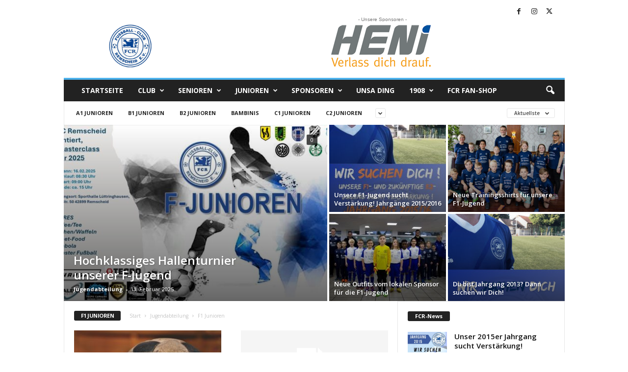

--- FILE ---
content_type: text/html; charset=UTF-8
request_url: https://fcremscheid.de/category/jugendabteilung/f1-junioren/
body_size: 20837
content:
<!doctype html >
<!--[if IE 8]>    <html class="ie8" lang="de"> <![endif]-->
<!--[if IE 9]>    <html class="ie9" lang="de"> <![endif]-->
<!--[if gt IE 8]><!--> <html lang="de"> <!--<![endif]-->
<head>
    <title>F1 Junioren | FC Remscheid</title>
    <meta charset="UTF-8" />
    <meta name="viewport" content="width=device-width, initial-scale=1.0">
    <link rel="pingback" href="https://fcremscheid.de/xmlrpc.php" />
    <meta name='robots' content='max-image-preview:large' />
	<style>img:is([sizes="auto" i], [sizes^="auto," i]) { contain-intrinsic-size: 3000px 1500px }</style>
	<link rel="icon" type="image/png" href="https://fcremscheid.de/wp-content/uploads/2026/01/Logo_25.png"><link rel='dns-prefetch' href='//fonts.googleapis.com' />
<script type="text/javascript">
/* <![CDATA[ */
window._wpemojiSettings = {"baseUrl":"https:\/\/s.w.org\/images\/core\/emoji\/16.0.1\/72x72\/","ext":".png","svgUrl":"https:\/\/s.w.org\/images\/core\/emoji\/16.0.1\/svg\/","svgExt":".svg","source":{"concatemoji":"https:\/\/fcremscheid.de\/wp-includes\/js\/wp-emoji-release.min.js?ver=6.8.3"}};
/*! This file is auto-generated */
!function(s,n){var o,i,e;function c(e){try{var t={supportTests:e,timestamp:(new Date).valueOf()};sessionStorage.setItem(o,JSON.stringify(t))}catch(e){}}function p(e,t,n){e.clearRect(0,0,e.canvas.width,e.canvas.height),e.fillText(t,0,0);var t=new Uint32Array(e.getImageData(0,0,e.canvas.width,e.canvas.height).data),a=(e.clearRect(0,0,e.canvas.width,e.canvas.height),e.fillText(n,0,0),new Uint32Array(e.getImageData(0,0,e.canvas.width,e.canvas.height).data));return t.every(function(e,t){return e===a[t]})}function u(e,t){e.clearRect(0,0,e.canvas.width,e.canvas.height),e.fillText(t,0,0);for(var n=e.getImageData(16,16,1,1),a=0;a<n.data.length;a++)if(0!==n.data[a])return!1;return!0}function f(e,t,n,a){switch(t){case"flag":return n(e,"\ud83c\udff3\ufe0f\u200d\u26a7\ufe0f","\ud83c\udff3\ufe0f\u200b\u26a7\ufe0f")?!1:!n(e,"\ud83c\udde8\ud83c\uddf6","\ud83c\udde8\u200b\ud83c\uddf6")&&!n(e,"\ud83c\udff4\udb40\udc67\udb40\udc62\udb40\udc65\udb40\udc6e\udb40\udc67\udb40\udc7f","\ud83c\udff4\u200b\udb40\udc67\u200b\udb40\udc62\u200b\udb40\udc65\u200b\udb40\udc6e\u200b\udb40\udc67\u200b\udb40\udc7f");case"emoji":return!a(e,"\ud83e\udedf")}return!1}function g(e,t,n,a){var r="undefined"!=typeof WorkerGlobalScope&&self instanceof WorkerGlobalScope?new OffscreenCanvas(300,150):s.createElement("canvas"),o=r.getContext("2d",{willReadFrequently:!0}),i=(o.textBaseline="top",o.font="600 32px Arial",{});return e.forEach(function(e){i[e]=t(o,e,n,a)}),i}function t(e){var t=s.createElement("script");t.src=e,t.defer=!0,s.head.appendChild(t)}"undefined"!=typeof Promise&&(o="wpEmojiSettingsSupports",i=["flag","emoji"],n.supports={everything:!0,everythingExceptFlag:!0},e=new Promise(function(e){s.addEventListener("DOMContentLoaded",e,{once:!0})}),new Promise(function(t){var n=function(){try{var e=JSON.parse(sessionStorage.getItem(o));if("object"==typeof e&&"number"==typeof e.timestamp&&(new Date).valueOf()<e.timestamp+604800&&"object"==typeof e.supportTests)return e.supportTests}catch(e){}return null}();if(!n){if("undefined"!=typeof Worker&&"undefined"!=typeof OffscreenCanvas&&"undefined"!=typeof URL&&URL.createObjectURL&&"undefined"!=typeof Blob)try{var e="postMessage("+g.toString()+"("+[JSON.stringify(i),f.toString(),p.toString(),u.toString()].join(",")+"));",a=new Blob([e],{type:"text/javascript"}),r=new Worker(URL.createObjectURL(a),{name:"wpTestEmojiSupports"});return void(r.onmessage=function(e){c(n=e.data),r.terminate(),t(n)})}catch(e){}c(n=g(i,f,p,u))}t(n)}).then(function(e){for(var t in e)n.supports[t]=e[t],n.supports.everything=n.supports.everything&&n.supports[t],"flag"!==t&&(n.supports.everythingExceptFlag=n.supports.everythingExceptFlag&&n.supports[t]);n.supports.everythingExceptFlag=n.supports.everythingExceptFlag&&!n.supports.flag,n.DOMReady=!1,n.readyCallback=function(){n.DOMReady=!0}}).then(function(){return e}).then(function(){var e;n.supports.everything||(n.readyCallback(),(e=n.source||{}).concatemoji?t(e.concatemoji):e.wpemoji&&e.twemoji&&(t(e.twemoji),t(e.wpemoji)))}))}((window,document),window._wpemojiSettings);
/* ]]> */
</script>
<!-- fcremscheid.de is managing ads with Advanced Ads 2.0.16 – https://wpadvancedads.com/ --><script id="fcrem-ready">
			window.advanced_ads_ready=function(e,a){a=a||"complete";var d=function(e){return"interactive"===a?"loading"!==e:"complete"===e};d(document.readyState)?e():document.addEventListener("readystatechange",(function(a){d(a.target.readyState)&&e()}),{once:"interactive"===a})},window.advanced_ads_ready_queue=window.advanced_ads_ready_queue||[];		</script>
		<style id='wp-emoji-styles-inline-css' type='text/css'>

	img.wp-smiley, img.emoji {
		display: inline !important;
		border: none !important;
		box-shadow: none !important;
		height: 1em !important;
		width: 1em !important;
		margin: 0 0.07em !important;
		vertical-align: -0.1em !important;
		background: none !important;
		padding: 0 !important;
	}
</style>
<style id='classic-theme-styles-inline-css' type='text/css'>
/*! This file is auto-generated */
.wp-block-button__link{color:#fff;background-color:#32373c;border-radius:9999px;box-shadow:none;text-decoration:none;padding:calc(.667em + 2px) calc(1.333em + 2px);font-size:1.125em}.wp-block-file__button{background:#32373c;color:#fff;text-decoration:none}
</style>
<style id='global-styles-inline-css' type='text/css'>
:root{--wp--preset--aspect-ratio--square: 1;--wp--preset--aspect-ratio--4-3: 4/3;--wp--preset--aspect-ratio--3-4: 3/4;--wp--preset--aspect-ratio--3-2: 3/2;--wp--preset--aspect-ratio--2-3: 2/3;--wp--preset--aspect-ratio--16-9: 16/9;--wp--preset--aspect-ratio--9-16: 9/16;--wp--preset--color--black: #000000;--wp--preset--color--cyan-bluish-gray: #abb8c3;--wp--preset--color--white: #ffffff;--wp--preset--color--pale-pink: #f78da7;--wp--preset--color--vivid-red: #cf2e2e;--wp--preset--color--luminous-vivid-orange: #ff6900;--wp--preset--color--luminous-vivid-amber: #fcb900;--wp--preset--color--light-green-cyan: #7bdcb5;--wp--preset--color--vivid-green-cyan: #00d084;--wp--preset--color--pale-cyan-blue: #8ed1fc;--wp--preset--color--vivid-cyan-blue: #0693e3;--wp--preset--color--vivid-purple: #9b51e0;--wp--preset--gradient--vivid-cyan-blue-to-vivid-purple: linear-gradient(135deg,rgba(6,147,227,1) 0%,rgb(155,81,224) 100%);--wp--preset--gradient--light-green-cyan-to-vivid-green-cyan: linear-gradient(135deg,rgb(122,220,180) 0%,rgb(0,208,130) 100%);--wp--preset--gradient--luminous-vivid-amber-to-luminous-vivid-orange: linear-gradient(135deg,rgba(252,185,0,1) 0%,rgba(255,105,0,1) 100%);--wp--preset--gradient--luminous-vivid-orange-to-vivid-red: linear-gradient(135deg,rgba(255,105,0,1) 0%,rgb(207,46,46) 100%);--wp--preset--gradient--very-light-gray-to-cyan-bluish-gray: linear-gradient(135deg,rgb(238,238,238) 0%,rgb(169,184,195) 100%);--wp--preset--gradient--cool-to-warm-spectrum: linear-gradient(135deg,rgb(74,234,220) 0%,rgb(151,120,209) 20%,rgb(207,42,186) 40%,rgb(238,44,130) 60%,rgb(251,105,98) 80%,rgb(254,248,76) 100%);--wp--preset--gradient--blush-light-purple: linear-gradient(135deg,rgb(255,206,236) 0%,rgb(152,150,240) 100%);--wp--preset--gradient--blush-bordeaux: linear-gradient(135deg,rgb(254,205,165) 0%,rgb(254,45,45) 50%,rgb(107,0,62) 100%);--wp--preset--gradient--luminous-dusk: linear-gradient(135deg,rgb(255,203,112) 0%,rgb(199,81,192) 50%,rgb(65,88,208) 100%);--wp--preset--gradient--pale-ocean: linear-gradient(135deg,rgb(255,245,203) 0%,rgb(182,227,212) 50%,rgb(51,167,181) 100%);--wp--preset--gradient--electric-grass: linear-gradient(135deg,rgb(202,248,128) 0%,rgb(113,206,126) 100%);--wp--preset--gradient--midnight: linear-gradient(135deg,rgb(2,3,129) 0%,rgb(40,116,252) 100%);--wp--preset--font-size--small: 10px;--wp--preset--font-size--medium: 20px;--wp--preset--font-size--large: 30px;--wp--preset--font-size--x-large: 42px;--wp--preset--font-size--regular: 14px;--wp--preset--font-size--larger: 48px;--wp--preset--spacing--20: 0.44rem;--wp--preset--spacing--30: 0.67rem;--wp--preset--spacing--40: 1rem;--wp--preset--spacing--50: 1.5rem;--wp--preset--spacing--60: 2.25rem;--wp--preset--spacing--70: 3.38rem;--wp--preset--spacing--80: 5.06rem;--wp--preset--shadow--natural: 6px 6px 9px rgba(0, 0, 0, 0.2);--wp--preset--shadow--deep: 12px 12px 50px rgba(0, 0, 0, 0.4);--wp--preset--shadow--sharp: 6px 6px 0px rgba(0, 0, 0, 0.2);--wp--preset--shadow--outlined: 6px 6px 0px -3px rgba(255, 255, 255, 1), 6px 6px rgba(0, 0, 0, 1);--wp--preset--shadow--crisp: 6px 6px 0px rgba(0, 0, 0, 1);}:where(.is-layout-flex){gap: 0.5em;}:where(.is-layout-grid){gap: 0.5em;}body .is-layout-flex{display: flex;}.is-layout-flex{flex-wrap: wrap;align-items: center;}.is-layout-flex > :is(*, div){margin: 0;}body .is-layout-grid{display: grid;}.is-layout-grid > :is(*, div){margin: 0;}:where(.wp-block-columns.is-layout-flex){gap: 2em;}:where(.wp-block-columns.is-layout-grid){gap: 2em;}:where(.wp-block-post-template.is-layout-flex){gap: 1.25em;}:where(.wp-block-post-template.is-layout-grid){gap: 1.25em;}.has-black-color{color: var(--wp--preset--color--black) !important;}.has-cyan-bluish-gray-color{color: var(--wp--preset--color--cyan-bluish-gray) !important;}.has-white-color{color: var(--wp--preset--color--white) !important;}.has-pale-pink-color{color: var(--wp--preset--color--pale-pink) !important;}.has-vivid-red-color{color: var(--wp--preset--color--vivid-red) !important;}.has-luminous-vivid-orange-color{color: var(--wp--preset--color--luminous-vivid-orange) !important;}.has-luminous-vivid-amber-color{color: var(--wp--preset--color--luminous-vivid-amber) !important;}.has-light-green-cyan-color{color: var(--wp--preset--color--light-green-cyan) !important;}.has-vivid-green-cyan-color{color: var(--wp--preset--color--vivid-green-cyan) !important;}.has-pale-cyan-blue-color{color: var(--wp--preset--color--pale-cyan-blue) !important;}.has-vivid-cyan-blue-color{color: var(--wp--preset--color--vivid-cyan-blue) !important;}.has-vivid-purple-color{color: var(--wp--preset--color--vivid-purple) !important;}.has-black-background-color{background-color: var(--wp--preset--color--black) !important;}.has-cyan-bluish-gray-background-color{background-color: var(--wp--preset--color--cyan-bluish-gray) !important;}.has-white-background-color{background-color: var(--wp--preset--color--white) !important;}.has-pale-pink-background-color{background-color: var(--wp--preset--color--pale-pink) !important;}.has-vivid-red-background-color{background-color: var(--wp--preset--color--vivid-red) !important;}.has-luminous-vivid-orange-background-color{background-color: var(--wp--preset--color--luminous-vivid-orange) !important;}.has-luminous-vivid-amber-background-color{background-color: var(--wp--preset--color--luminous-vivid-amber) !important;}.has-light-green-cyan-background-color{background-color: var(--wp--preset--color--light-green-cyan) !important;}.has-vivid-green-cyan-background-color{background-color: var(--wp--preset--color--vivid-green-cyan) !important;}.has-pale-cyan-blue-background-color{background-color: var(--wp--preset--color--pale-cyan-blue) !important;}.has-vivid-cyan-blue-background-color{background-color: var(--wp--preset--color--vivid-cyan-blue) !important;}.has-vivid-purple-background-color{background-color: var(--wp--preset--color--vivid-purple) !important;}.has-black-border-color{border-color: var(--wp--preset--color--black) !important;}.has-cyan-bluish-gray-border-color{border-color: var(--wp--preset--color--cyan-bluish-gray) !important;}.has-white-border-color{border-color: var(--wp--preset--color--white) !important;}.has-pale-pink-border-color{border-color: var(--wp--preset--color--pale-pink) !important;}.has-vivid-red-border-color{border-color: var(--wp--preset--color--vivid-red) !important;}.has-luminous-vivid-orange-border-color{border-color: var(--wp--preset--color--luminous-vivid-orange) !important;}.has-luminous-vivid-amber-border-color{border-color: var(--wp--preset--color--luminous-vivid-amber) !important;}.has-light-green-cyan-border-color{border-color: var(--wp--preset--color--light-green-cyan) !important;}.has-vivid-green-cyan-border-color{border-color: var(--wp--preset--color--vivid-green-cyan) !important;}.has-pale-cyan-blue-border-color{border-color: var(--wp--preset--color--pale-cyan-blue) !important;}.has-vivid-cyan-blue-border-color{border-color: var(--wp--preset--color--vivid-cyan-blue) !important;}.has-vivid-purple-border-color{border-color: var(--wp--preset--color--vivid-purple) !important;}.has-vivid-cyan-blue-to-vivid-purple-gradient-background{background: var(--wp--preset--gradient--vivid-cyan-blue-to-vivid-purple) !important;}.has-light-green-cyan-to-vivid-green-cyan-gradient-background{background: var(--wp--preset--gradient--light-green-cyan-to-vivid-green-cyan) !important;}.has-luminous-vivid-amber-to-luminous-vivid-orange-gradient-background{background: var(--wp--preset--gradient--luminous-vivid-amber-to-luminous-vivid-orange) !important;}.has-luminous-vivid-orange-to-vivid-red-gradient-background{background: var(--wp--preset--gradient--luminous-vivid-orange-to-vivid-red) !important;}.has-very-light-gray-to-cyan-bluish-gray-gradient-background{background: var(--wp--preset--gradient--very-light-gray-to-cyan-bluish-gray) !important;}.has-cool-to-warm-spectrum-gradient-background{background: var(--wp--preset--gradient--cool-to-warm-spectrum) !important;}.has-blush-light-purple-gradient-background{background: var(--wp--preset--gradient--blush-light-purple) !important;}.has-blush-bordeaux-gradient-background{background: var(--wp--preset--gradient--blush-bordeaux) !important;}.has-luminous-dusk-gradient-background{background: var(--wp--preset--gradient--luminous-dusk) !important;}.has-pale-ocean-gradient-background{background: var(--wp--preset--gradient--pale-ocean) !important;}.has-electric-grass-gradient-background{background: var(--wp--preset--gradient--electric-grass) !important;}.has-midnight-gradient-background{background: var(--wp--preset--gradient--midnight) !important;}.has-small-font-size{font-size: var(--wp--preset--font-size--small) !important;}.has-medium-font-size{font-size: var(--wp--preset--font-size--medium) !important;}.has-large-font-size{font-size: var(--wp--preset--font-size--large) !important;}.has-x-large-font-size{font-size: var(--wp--preset--font-size--x-large) !important;}
:where(.wp-block-post-template.is-layout-flex){gap: 1.25em;}:where(.wp-block-post-template.is-layout-grid){gap: 1.25em;}
:where(.wp-block-columns.is-layout-flex){gap: 2em;}:where(.wp-block-columns.is-layout-grid){gap: 2em;}
:root :where(.wp-block-pullquote){font-size: 1.5em;line-height: 1.6;}
</style>
<link rel='stylesheet' id='dashicons-css' href='https://fcremscheid.de/wp-includes/css/dashicons.min.css?ver=6.8.3' type='text/css' media='all' />
<link rel='stylesheet' id='mt-styles-css' href='https://fcremscheid.de/wp-content/plugins/my-tickets/css/mt-cart.css?ver=2.1.1' type='text/css' media='all' />
<style id='mt-styles-inline-css' type='text/css'>

/* Styles by My Tickets - Joe Dolson https://www.joedolson.com/ */
.my-tickets {--mt-order-background: #f6f7f7; --mt-order-shadow: #dcdcde; --mt-error-color: #b32d2e; --mt-error-border: #b32d2e; --mt-text-color: #2c3338; --mt-success-color: #007017; --mt-success-border: #007017; --mt-message-bg: #f0f6fc; --mt-message-color: #2c3338; --mt-field-background: #f6f7f7; --mt-field-color: #2c3338; --mt-field-border: #50575e; --mt-ticket-background: #fafafa; --mt-ticket-color: #2a2a2a; --mt-ticket-secondary-color: #4a4a4a; --mt-ticket-border: 2px dashed #ccc; --mt-receipt-secondary-background: #fafafa; --mt-receipt-secondary-color: #2a2a2a; --mt-receipt-background: #fff; --mt-receipt-color: #4a4a4a; --mt-receipt-link-color: #1111de; --mt-receipt-border: 1px solid #999; }
</style>
<link rel='stylesheet' id='rs-plugin-settings-css' href='https://fcremscheid.de/wp-content/plugins/revslider/public/assets/css/rs6.css?ver=6.0.7' type='text/css' media='all' />
<style id='rs-plugin-settings-inline-css' type='text/css'>
#rs-demo-id {}
</style>
<link rel='stylesheet' id='ppress-frontend-css' href='https://fcremscheid.de/wp-content/plugins/wp-user-avatar/assets/css/frontend.min.css?ver=4.16.8' type='text/css' media='all' />
<link rel='stylesheet' id='ppress-flatpickr-css' href='https://fcremscheid.de/wp-content/plugins/wp-user-avatar/assets/flatpickr/flatpickr.min.css?ver=4.16.8' type='text/css' media='all' />
<link rel='stylesheet' id='ppress-select2-css' href='https://fcremscheid.de/wp-content/plugins/wp-user-avatar/assets/select2/select2.min.css?ver=6.8.3' type='text/css' media='all' />
<link rel='stylesheet' id='google-fonts-style-css' href='https://fonts.googleapis.com/css?family=Open+Sans%3A400%2C600%2C700%7CRoboto+Condensed%3A400%2C500%2C700&#038;display=swap&#038;ver=5.4.2' type='text/css' media='all' />
<link rel='stylesheet' id='tablepress-default-css' href='https://fcremscheid.de/wp-content/plugins/tablepress/css/build/default.css?ver=3.2.6' type='text/css' media='all' />
<link rel='stylesheet' id='td-theme-css' href='https://fcremscheid.de/wp-content/themes/Newsmag/style.css?ver=5.4.2' type='text/css' media='all' />
<style id='td-theme-inline-css' type='text/css'>
    
        /* custom css - generated by TagDiv Composer */
        @media (max-width: 767px) {
            .td-header-desktop-wrap {
                display: none;
            }
        }
        @media (min-width: 767px) {
            .td-header-mobile-wrap {
                display: none;
            }
        }
    
	
</style>
<link rel='stylesheet' id='tmm-css' href='https://fcremscheid.de/wp-content/plugins/team-members/inc/css/tmm_style.css?ver=6.8.3' type='text/css' media='all' />
<link rel='stylesheet' id='td-legacy-framework-front-style-css' href='https://fcremscheid.de/wp-content/plugins/td-composer/legacy/Newsmag/assets/css/td_legacy_main.css?ver=f09a2553c2f758cf35a47c65e9bef969' type='text/css' media='all' />
<script type="text/javascript" src="https://fcremscheid.de/wp-includes/js/jquery/jquery.min.js?ver=3.7.1" id="jquery-core-js"></script>
<script type="text/javascript" src="https://fcremscheid.de/wp-includes/js/jquery/jquery-migrate.min.js?ver=3.4.1" id="jquery-migrate-js"></script>
<script type="text/javascript" src="https://fcremscheid.de/wp-content/plugins/revslider/public/assets/js/revolution.tools.min.js?ver=6.0" id="tp-tools-js"></script>
<script type="text/javascript" src="https://fcremscheid.de/wp-content/plugins/revslider/public/assets/js/rs6.min.js?ver=6.0.7" id="revmin-js"></script>
<script type="text/javascript" src="https://fcremscheid.de/wp-content/plugins/wp-user-avatar/assets/flatpickr/flatpickr.min.js?ver=4.16.8" id="ppress-flatpickr-js"></script>
<script type="text/javascript" src="https://fcremscheid.de/wp-content/plugins/wp-user-avatar/assets/select2/select2.min.js?ver=4.16.8" id="ppress-select2-js"></script>
<link rel="https://api.w.org/" href="https://fcremscheid.de/wp-json/" /><link rel="alternate" title="JSON" type="application/json" href="https://fcremscheid.de/wp-json/wp/v2/categories/66" /><link rel="EditURI" type="application/rsd+xml" title="RSD" href="https://fcremscheid.de/xmlrpc.php?rsd" />
<meta name="generator" content="WordPress 6.8.3" />
<meta name="generator" content="Powered by Slider Revolution 6.0.7 - responsive, Mobile-Friendly Slider Plugin for WordPress with comfortable drag and drop interface." />

<!-- JS generated by theme -->

<script>
    
    

	    var tdBlocksArray = []; //here we store all the items for the current page

	    // td_block class - each ajax block uses a object of this class for requests
	    function tdBlock() {
		    this.id = '';
		    this.block_type = 1; //block type id (1-234 etc)
		    this.atts = '';
		    this.td_column_number = '';
		    this.td_current_page = 1; //
		    this.post_count = 0; //from wp
		    this.found_posts = 0; //from wp
		    this.max_num_pages = 0; //from wp
		    this.td_filter_value = ''; //current live filter value
		    this.is_ajax_running = false;
		    this.td_user_action = ''; // load more or infinite loader (used by the animation)
		    this.header_color = '';
		    this.ajax_pagination_infinite_stop = ''; //show load more at page x
	    }

        // td_js_generator - mini detector
        ( function () {
            var htmlTag = document.getElementsByTagName("html")[0];

	        if ( navigator.userAgent.indexOf("MSIE 10.0") > -1 ) {
                htmlTag.className += ' ie10';
            }

            if ( !!navigator.userAgent.match(/Trident.*rv\:11\./) ) {
                htmlTag.className += ' ie11';
            }

	        if ( navigator.userAgent.indexOf("Edge") > -1 ) {
                htmlTag.className += ' ieEdge';
            }

            if ( /(iPad|iPhone|iPod)/g.test(navigator.userAgent) ) {
                htmlTag.className += ' td-md-is-ios';
            }

            var user_agent = navigator.userAgent.toLowerCase();
            if ( user_agent.indexOf("android") > -1 ) {
                htmlTag.className += ' td-md-is-android';
            }

            if ( -1 !== navigator.userAgent.indexOf('Mac OS X')  ) {
                htmlTag.className += ' td-md-is-os-x';
            }

            if ( /chrom(e|ium)/.test(navigator.userAgent.toLowerCase()) ) {
               htmlTag.className += ' td-md-is-chrome';
            }

            if ( -1 !== navigator.userAgent.indexOf('Firefox') ) {
                htmlTag.className += ' td-md-is-firefox';
            }

            if ( -1 !== navigator.userAgent.indexOf('Safari') && -1 === navigator.userAgent.indexOf('Chrome') ) {
                htmlTag.className += ' td-md-is-safari';
            }

            if( -1 !== navigator.userAgent.indexOf('IEMobile') ){
                htmlTag.className += ' td-md-is-iemobile';
            }

        })();

        var tdLocalCache = {};

        ( function () {
            "use strict";

            tdLocalCache = {
                data: {},
                remove: function (resource_id) {
                    delete tdLocalCache.data[resource_id];
                },
                exist: function (resource_id) {
                    return tdLocalCache.data.hasOwnProperty(resource_id) && tdLocalCache.data[resource_id] !== null;
                },
                get: function (resource_id) {
                    return tdLocalCache.data[resource_id];
                },
                set: function (resource_id, cachedData) {
                    tdLocalCache.remove(resource_id);
                    tdLocalCache.data[resource_id] = cachedData;
                }
            };
        })();

    
    
var td_viewport_interval_list=[{"limitBottom":767,"sidebarWidth":251},{"limitBottom":1023,"sidebarWidth":339}];
var tdc_is_installed="yes";
var td_ajax_url="https:\/\/fcremscheid.de\/wp-admin\/admin-ajax.php?td_theme_name=Newsmag&v=5.4.2";
var td_get_template_directory_uri="https:\/\/fcremscheid.de\/wp-content\/plugins\/td-composer\/legacy\/common";
var tds_snap_menu="";
var tds_logo_on_sticky="";
var tds_header_style="";
var td_please_wait="Bitte warten...";
var td_email_user_pass_incorrect="Benutzername oder Passwort falsch!";
var td_email_user_incorrect="E-Mail-Adresse oder Benutzername falsch!";
var td_email_incorrect="E-Mail-Adresse nicht korrekt!";
var td_user_incorrect="Username incorrect!";
var td_email_user_empty="Email or username empty!";
var td_pass_empty="Pass empty!";
var td_pass_pattern_incorrect="Invalid Pass Pattern!";
var td_retype_pass_incorrect="Retyped Pass incorrect!";
var tds_more_articles_on_post_enable="";
var tds_more_articles_on_post_time_to_wait="";
var tds_more_articles_on_post_pages_distance_from_top=0;
var tds_captcha="";
var tds_theme_color_site_wide="#4db2ec";
var tds_smart_sidebar="";
var tdThemeName="Newsmag";
var tdThemeNameWl="Newsmag";
var td_magnific_popup_translation_tPrev="Vorherige (Pfeiltaste links)";
var td_magnific_popup_translation_tNext="Weiter (rechte Pfeiltaste)";
var td_magnific_popup_translation_tCounter="%curr% von %total%";
var td_magnific_popup_translation_ajax_tError="Der Inhalt von %url% konnte nicht geladen werden.";
var td_magnific_popup_translation_image_tError="Das Bild #%curr% konnte nicht geladen werden.";
var tdBlockNonce="791c82425f";
var tdMobileMenu="enabled";
var tdMobileSearch="enabled";
var tdDateNamesI18n={"month_names":["Januar","Februar","M\u00e4rz","April","Mai","Juni","Juli","August","September","Oktober","November","Dezember"],"month_names_short":["Jan.","Feb.","M\u00e4rz","Apr.","Mai","Juni","Juli","Aug.","Sep.","Okt.","Nov.","Dez."],"day_names":["Sonntag","Montag","Dienstag","Mittwoch","Donnerstag","Freitag","Samstag"],"day_names_short":["So.","Mo.","Di.","Mi.","Do.","Fr.","Sa."]};
var td_ad_background_click_link="";
var td_ad_background_click_target="";
</script>


<!-- Header style compiled by theme -->

<style>
/* custom css - generated by TagDiv Composer */
    
/* custom css - generated by TagDiv Composer */
.td-module-exclusive .td-module-title a:before {
        content: 'EXKLUSIV';
    }
</style>

	<script type="text/javascript"
		src="http://www.fussball.de/static/layout/fbde2/egm//js/widget2.js">
	</script>


<script type="application/ld+json">
    {
        "@context": "https://schema.org",
        "@type": "BreadcrumbList",
        "itemListElement": [
            {
                "@type": "ListItem",
                "position": 1,
                "item": {
                    "@type": "WebSite",
                    "@id": "https://fcremscheid.de/",
                    "name": "Start"
                }
            },
            {
                "@type": "ListItem",
                "position": 2,
                    "item": {
                    "@type": "WebPage",
                    "@id": "https://fcremscheid.de/category/jugendabteilung/",
                    "name": "Jugendabteilung"
                }
            }
            ,{
                "@type": "ListItem",
                "position": 3,
                    "item": {
                    "@type": "WebPage",
                    "@id": "https://fcremscheid.de/category/jugendabteilung/f1-junioren/",
                    "name": "F1 Junioren"                                
                }
            }    
        ]
    }
</script>
<script type="text/javascript">function setREVStartSize(a){try{var b,c=document.getElementById(a.c).parentNode.offsetWidth;if(c=0===c||isNaN(c)?window.innerWidth:c,a.tabw=void 0===a.tabw?0:parseInt(a.tabw),a.thumbw=void 0===a.thumbw?0:parseInt(a.thumbw),a.tabh=void 0===a.tabh?0:parseInt(a.tabh),a.thumbh=void 0===a.thumbh?0:parseInt(a.thumbh),a.tabhide=void 0===a.tabhide?0:parseInt(a.tabhide),a.thumbhide=void 0===a.thumbhide?0:parseInt(a.thumbhide),a.mh=void 0===a.mh||""==a.mh?0:a.mh,"fullscreen"===a.layout||"fullscreen"===a.l)b=Math.max(a.mh,window.innerHeight);else{for(var d in a.gw=Array.isArray(a.gw)?a.gw:[a.gw],a.rl)(void 0===a.gw[d]||0===a.gw[d])&&(a.gw[d]=a.gw[d-1]);for(var d in a.gh=void 0===a.el||""===a.el||Array.isArray(a.el)&&0==a.el.length?a.gh:a.el,a.gh=Array.isArray(a.gh)?a.gh:[a.gh],a.rl)(void 0===a.gh[d]||0===a.gh[d])&&(a.gh[d]=a.gh[d-1]);var e,f=Array(a.rl.length),g=0;for(var d in a.tabw=a.tabhide>=c?0:a.tabw,a.thumbw=a.thumbhide>=c?0:a.thumbw,a.tabh=a.tabhide>=c?0:a.tabh,a.thumbh=a.thumbhide>=c?0:a.thumbh,a.rl)f[d]=a.rl[d]<window.innerWidth?0:a.rl[d];for(var d in e=f[0],f)e>f[d]&&0<f[d]&&(e=f[d],g=d);var h=c>a.gw[g]+a.tabw+a.thumbw?1:(c-(a.tabw+a.thumbw))/a.gw[g];b=a.gh[g]*h+(a.tabh+a.thumbh)}void 0===window.rs_init_css&&(window.rs_init_css=document.head.appendChild(document.createElement("style"))),document.getElementById(a.c).height=b,window.rs_init_css.innerHTML+="#"+a.c+"_wrapper { height: "+b+"px }"}catch(a){console.log("Failure at Presize of Slider:"+a)}};</script>
	<style id="tdw-css-placeholder">/* custom css - generated by TagDiv Composer */
</style></head>

<body class="archive category category-f1-junioren category-66 wp-theme-Newsmag global-block-template-1 td_category_template_1 td_category_top_posts_style_1 aa-prefix-fcrem- td-full-layout" itemscope="itemscope" itemtype="https://schema.org/WebPage">


        <div class="td-scroll-up  td-hide-scroll-up-on-mob"  style="display:none;"><i class="td-icon-menu-up"></i></div>

    
    <div class="td-menu-background"></div>
<div id="td-mobile-nav">
    <div class="td-mobile-container">
        <!-- mobile menu top section -->
        <div class="td-menu-socials-wrap">
            <!-- socials -->
            <div class="td-menu-socials">
                
        <span class="td-social-icon-wrap">
            <a target="_blank" href="https://www.facebook.com/FCRemscheid1908" title="Facebook">
                <i class="td-icon-font td-icon-facebook"></i>
                <span style="display: none">Facebook</span>
            </a>
        </span>
        <span class="td-social-icon-wrap">
            <a target="_blank" href="https://www.instagram.com/fcremscheid/" title="Instagram">
                <i class="td-icon-font td-icon-instagram"></i>
                <span style="display: none">Instagram</span>
            </a>
        </span>
        <span class="td-social-icon-wrap">
            <a target="_blank" href="https://twitter.com/fcremscheid" title="Twitter">
                <i class="td-icon-font td-icon-twitter"></i>
                <span style="display: none">Twitter</span>
            </a>
        </span>            </div>
            <!-- close button -->
            <div class="td-mobile-close">
                <span><i class="td-icon-close-mobile"></i></span>
            </div>
        </div>

        <!-- login section -->
        
        <!-- menu section -->
        <div class="td-mobile-content">
            <div class="menu-hauptmenue-container"><ul id="menu-hauptmenue" class="td-mobile-main-menu"><li id="menu-item-482" class="menu-item menu-item-type-post_type menu-item-object-page menu-item-home menu-item-first menu-item-482"><a href="https://fcremscheid.de/">Startseite</a></li>
<li id="menu-item-46" class="menu-item menu-item-type-post_type menu-item-object-page menu-item-has-children menu-item-46"><a href="https://fcremscheid.de/club/">CLUB<i class="td-icon-menu-right td-element-after"></i></a>
<ul class="sub-menu">
	<li id="menu-item-58" class="menu-item menu-item-type-post_type menu-item-object-page menu-item-58"><a href="https://fcremscheid.de/club/verantwortliche/">Verantwortliche</a></li>
	<li id="menu-item-52" class="menu-item menu-item-type-post_type menu-item-object-page menu-item-52"><a href="https://fcremscheid.de/club/geschaeftsstelle/">Geschäftsstelle</a></li>
	<li id="menu-item-729" class="menu-item menu-item-type-post_type menu-item-object-page menu-item-729"><a href="https://fcremscheid.de/club/jugend-vereinsspielplan/">Vereinsspielplan</a></li>
	<li id="menu-item-47" class="menu-item menu-item-type-post_type menu-item-object-page menu-item-has-children menu-item-47"><a href="https://fcremscheid.de/club/abteilungen/">Abteilungen<i class="td-icon-menu-right td-element-after"></i></a>
	<ul class="sub-menu">
		<li id="menu-item-49" class="menu-item menu-item-type-post_type menu-item-object-page menu-item-49"><a href="https://fcremscheid.de/club/abteilungen/damen-gymnastik/">Damen-Gymnastik</a></li>
		<li id="menu-item-48" class="menu-item menu-item-type-post_type menu-item-object-page menu-item-48"><a href="https://fcremscheid.de/club/abteilungen/altherren/">Altherren</a></li>
	</ul>
</li>
	<li id="menu-item-54" class="menu-item menu-item-type-post_type menu-item-object-page menu-item-has-children menu-item-54"><a href="https://fcremscheid.de/sportanlagen/">Sportanlagen<i class="td-icon-menu-right td-element-after"></i></a>
	<ul class="sub-menu">
		<li id="menu-item-57" class="menu-item menu-item-type-post_type menu-item-object-page menu-item-has-children menu-item-57"><a href="https://fcremscheid.de/sportanlagen/roentgen-stadion/">Röntgen-Stadion<i class="td-icon-menu-right td-element-after"></i></a>
		<ul class="sub-menu">
			<li id="menu-item-3096" class="menu-item menu-item-type-post_type menu-item-object-page menu-item-3096"><a href="https://fcremscheid.de/sportanlagen/roentgen-stadion/spieltag-tickets/">Spieltag | Tickets</a></li>
		</ul>
</li>
		<li id="menu-item-56" class="menu-item menu-item-type-post_type menu-item-object-page menu-item-56"><a href="https://fcremscheid.de/sportanlagen/jahnplatz/">Jahnplatz</a></li>
	</ul>
</li>
	<li id="menu-item-53" class="menu-item menu-item-type-post_type menu-item-object-page menu-item-has-children menu-item-53"><a href="https://fcremscheid.de/club/mitglied-werden/">Mitglied werden<i class="td-icon-menu-right td-element-after"></i></a>
	<ul class="sub-menu">
		<li id="menu-item-2172" class="menu-item menu-item-type-post_type menu-item-object-page menu-item-2172"><a href="https://fcremscheid.de/club/mitglied-werden/digitale-beitrittserklaerung/">Digitale Beitrittserklärung</a></li>
	</ul>
</li>
	<li id="menu-item-2195" class="menu-item menu-item-type-post_type menu-item-object-page menu-item-has-children menu-item-2195"><a href="https://fcremscheid.de/club/mitgliederbereich/">Mitgliederbereich<i class="td-icon-menu-right td-element-after"></i></a>
	<ul class="sub-menu">
		<li id="menu-item-2194" class="menu-item menu-item-type-post_type menu-item-object-page menu-item-2194"><a href="https://fcremscheid.de/club/mitgliederbereich/mein-mitgliedskonto/">Mein Mitgliedskonto | News</a></li>
	</ul>
</li>
	<li id="menu-item-537" class="menu-item menu-item-type-post_type menu-item-object-page menu-item-has-children menu-item-537"><a href="https://fcremscheid.de/club/soziales-engagement/">Soziales Engagement<i class="td-icon-menu-right td-element-after"></i></a>
	<ul class="sub-menu">
		<li id="menu-item-530" class="menu-item menu-item-type-post_type menu-item-object-page menu-item-530"><a href="https://fcremscheid.de/muteinander/">MUTEINANDER</a></li>
	</ul>
</li>
	<li id="menu-item-100" class="menu-item menu-item-type-post_type menu-item-object-page menu-item-100"><a href="https://fcremscheid.de/club/schiedsrichter/">Schiedsrichter</a></li>
	<li id="menu-item-51" class="menu-item menu-item-type-post_type menu-item-object-page menu-item-51"><a href="https://fcremscheid.de/club/fcr-tv-rs1-tv/">FCR-TV | RS1.tv</a></li>
	<li id="menu-item-50" class="menu-item menu-item-type-post_type menu-item-object-page menu-item-50"><a href="https://fcremscheid.de/club/dokumente-downloads/">Dokumente | Downloads</a></li>
</ul>
</li>
<li id="menu-item-102" class="menu-item menu-item-type-post_type menu-item-object-page menu-item-has-children menu-item-102"><a href="https://fcremscheid.de/senioren/">SENIOREN<i class="td-icon-menu-right td-element-after"></i></a>
<ul class="sub-menu">
	<li id="menu-item-180" class="menu-item menu-item-type-post_type menu-item-object-page menu-item-has-children menu-item-180"><a href="https://fcremscheid.de/senioren/1-mannschaft/">1. Mannschaft<i class="td-icon-menu-right td-element-after"></i></a>
	<ul class="sub-menu">
		<li id="menu-item-308" class="menu-item menu-item-type-post_type menu-item-object-page menu-item-308"><a href="https://fcremscheid.de/senioren/1-mannschaft/trainer-betreuer/">Trainerteam</a></li>
		<li id="menu-item-181" class="menu-item menu-item-type-post_type menu-item-object-page menu-item-has-children menu-item-181"><a href="https://fcremscheid.de/senioren/1-mannschaft/kader/">Kader<i class="td-icon-menu-right td-element-after"></i></a>
		<ul class="sub-menu">
			<li id="menu-item-4366" class="menu-item menu-item-type-post_type menu-item-object-page menu-item-4366"><a href="https://fcremscheid.de/torhueter/">Torhüter</a></li>
			<li id="menu-item-4402" class="menu-item menu-item-type-post_type menu-item-object-page menu-item-4402"><a href="https://fcremscheid.de/abwehr/">Abwehr</a></li>
			<li id="menu-item-4553" class="menu-item menu-item-type-post_type menu-item-object-page menu-item-4553"><a href="https://fcremscheid.de/mittelfeld/">Mittelfeld</a></li>
			<li id="menu-item-4799" class="menu-item menu-item-type-post_type menu-item-object-page menu-item-4799"><a href="https://fcremscheid.de/angriff/">Angriff</a></li>
		</ul>
</li>
		<li id="menu-item-638" class="menu-item menu-item-type-post_type menu-item-object-page menu-item-has-children menu-item-638"><a href="https://fcremscheid.de/senioren/1-mannschaft/spielplan-tabelle/">Spielplan<i class="td-icon-menu-right td-element-after"></i></a>
		<ul class="sub-menu">
			<li id="menu-item-3780" class="menu-item menu-item-type-post_type menu-item-object-page menu-item-3780"><a href="https://fcremscheid.de/senioren/1-mannschaft/spieltag-landesliga/">Spieltag Landesliga</a></li>
			<li id="menu-item-3779" class="menu-item menu-item-type-post_type menu-item-object-page menu-item-3779"><a href="https://fcremscheid.de/senioren/tabelle-landesliga/">Tabelle Landesliga</a></li>
		</ul>
</li>
		<li id="menu-item-183" class="menu-item menu-item-type-post_type menu-item-object-page menu-item-183"><a href="https://fcremscheid.de/senioren/1-mannschaft/kreispokal/">Kreispokal</a></li>
	</ul>
</li>
	<li id="menu-item-2198" class="menu-item menu-item-type-post_type menu-item-object-page menu-item-2198"><a href="https://fcremscheid.de/2-mannschaft/">2. Mannschaft</a></li>
</ul>
</li>
<li id="menu-item-60" class="menu-item menu-item-type-post_type menu-item-object-page menu-item-has-children menu-item-60"><a href="https://fcremscheid.de/junioren/">JUNIOREN<i class="td-icon-menu-right td-element-after"></i></a>
<ul class="sub-menu">
	<li id="menu-item-165" class="menu-item menu-item-type-post_type menu-item-object-page menu-item-165"><a href="https://fcremscheid.de/junioren/jugendnews/">Jugendnews</a></li>
	<li id="menu-item-520" class="menu-item menu-item-type-post_type menu-item-object-page menu-item-has-children menu-item-520"><a href="https://fcremscheid.de/junioren/jugendabteilung/">Jugendabteilung<i class="td-icon-menu-right td-element-after"></i></a>
	<ul class="sub-menu">
		<li id="menu-item-161" class="menu-item menu-item-type-post_type menu-item-object-page menu-item-161"><a href="https://fcremscheid.de/junioren/jugendabteilung/jugend-vorstand/">Jugend-Vorstand</a></li>
		<li id="menu-item-558" class="menu-item menu-item-type-post_type menu-item-object-page menu-item-558"><a href="https://fcremscheid.de/junioren/jugendabteilung/jugendtrainer/">Jugendtrainer/-innen</a></li>
		<li id="menu-item-526" class="menu-item menu-item-type-post_type menu-item-object-page menu-item-526"><a href="https://fcremscheid.de/junioren/jugendabteilung/unsere-philosophie/">Unsere Philosophie</a></li>
		<li id="menu-item-525" class="menu-item menu-item-type-post_type menu-item-object-page menu-item-525"><a href="https://fcremscheid.de/junioren/jugendabteilung/verhaltenskodex/">Verhaltenskodex</a></li>
	</ul>
</li>
	<li id="menu-item-162" class="menu-item menu-item-type-post_type menu-item-object-page menu-item-has-children menu-item-162"><a href="https://fcremscheid.de/junioren/leistungsbereich/">Leistungsbereich<i class="td-icon-menu-right td-element-after"></i></a>
	<ul class="sub-menu">
		<li id="menu-item-163" class="menu-item menu-item-type-post_type menu-item-object-page menu-item-163"><a href="https://fcremscheid.de/junioren/leistungsbereich/a1-junioren/">A1-Junioren</a></li>
		<li id="menu-item-381" class="menu-item menu-item-type-post_type menu-item-object-page menu-item-381"><a href="https://fcremscheid.de/junioren/leistungsbereich/b1-junioren/">B1- Junioren</a></li>
		<li id="menu-item-3877" class="menu-item menu-item-type-post_type menu-item-object-page menu-item-3877"><a href="https://fcremscheid.de/junioren/leistungsbereich/b2-junioren/">B2-Junioren</a></li>
	</ul>
</li>
	<li id="menu-item-159" class="menu-item menu-item-type-post_type menu-item-object-page menu-item-has-children menu-item-159"><a href="https://fcremscheid.de/junioren/aufbaubereich/">Aufbaubereich<i class="td-icon-menu-right td-element-after"></i></a>
	<ul class="sub-menu">
		<li id="menu-item-419" class="menu-item menu-item-type-post_type menu-item-object-page menu-item-419"><a href="https://fcremscheid.de/junioren/aufbaubereich/c1-junioren/">C1- Junioren</a></li>
		<li id="menu-item-414" class="menu-item menu-item-type-post_type menu-item-object-page menu-item-414"><a href="https://fcremscheid.de/junioren/aufbaubereich/d1-junioren/">D1- Junioren</a></li>
		<li id="menu-item-1582" class="menu-item menu-item-type-post_type menu-item-object-page menu-item-1582"><a href="https://fcremscheid.de/junioren/aufbaubereich/__trashed/">D2- Junioren</a></li>
		<li id="menu-item-435" class="menu-item menu-item-type-post_type menu-item-object-page menu-item-435"><a href="https://fcremscheid.de/junioren/aufbaubereich/d3-junioren/">D3- Junioren (Jahrgang 2015)</a></li>
	</ul>
</li>
	<li id="menu-item-160" class="menu-item menu-item-type-post_type menu-item-object-page menu-item-has-children menu-item-160"><a href="https://fcremscheid.de/junioren/grundlagenbereich/">Grundlagenbereich<i class="td-icon-menu-right td-element-after"></i></a>
	<ul class="sub-menu">
		<li id="menu-item-434" class="menu-item menu-item-type-post_type menu-item-object-page menu-item-434"><a href="https://fcremscheid.de/junioren/grundlagenbereich/e2-junioren/">E2- Junioren (Jahrgang 2016)</a></li>
		<li id="menu-item-433" class="menu-item menu-item-type-post_type menu-item-object-page menu-item-433"><a href="https://fcremscheid.de/junioren/grundlagenbereich/f1-junioren/">F1-Junioren (Jahrgang 2017/18)</a></li>
		<li id="menu-item-438" class="menu-item menu-item-type-post_type menu-item-object-page menu-item-438"><a href="https://fcremscheid.de/junioren/grundlagenbereich/bambinies/">Bambinis (Jahrgang 2019/20)</a></li>
	</ul>
</li>
	<li id="menu-item-3794" class="menu-item menu-item-type-post_type menu-item-object-page menu-item-has-children menu-item-3794"><a href="https://fcremscheid.de/junioren/maedchen-fussball/">Mädchen-Fussball<i class="td-icon-menu-right td-element-after"></i></a>
	<ul class="sub-menu">
		<li id="menu-item-3792" class="menu-item menu-item-type-post_type menu-item-object-page menu-item-3792"><a href="https://fcremscheid.de/junioren/maedchen-fussball/u17-maedchen/">B-Juniorinnen (U17)</a></li>
		<li id="menu-item-3793" class="menu-item menu-item-type-post_type menu-item-object-page menu-item-3793"><a href="https://fcremscheid.de/junioren/maedchen-fussball/u15-maedchen/">C-Juniorinnen (U15)</a></li>
	</ul>
</li>
	<li id="menu-item-168" class="menu-item menu-item-type-post_type menu-item-object-page menu-item-168"><a href="https://fcremscheid.de/junioren/probetraining/">Trainingsplan</a></li>
	<li id="menu-item-169" class="menu-item menu-item-type-post_type menu-item-object-page menu-item-169"><a href="https://fcremscheid.de/junioren/trainernet/">Probetraining</a></li>
</ul>
</li>
<li id="menu-item-61" class="menu-item menu-item-type-post_type menu-item-object-page menu-item-has-children menu-item-61"><a href="https://fcremscheid.de/sponsoren/">SPONSOREN<i class="td-icon-menu-right td-element-after"></i></a>
<ul class="sub-menu">
	<li id="menu-item-4223" class="menu-item menu-item-type-post_type menu-item-object-page menu-item-4223"><a href="https://fcremscheid.de/sponsoren/spenden/">Spenden</a></li>
	<li id="menu-item-4645" class="menu-item menu-item-type-post_type menu-item-object-page menu-item-4645"><a href="https://fcremscheid.de/unsa-ding/">UNSA DING</a></li>
	<li id="menu-item-97" class="menu-item menu-item-type-post_type menu-item-object-page menu-item-has-children menu-item-97"><a href="https://fcremscheid.de/sponsoren/sponsoren-konzept/">Sponsoring-Konzept<i class="td-icon-menu-right td-element-after"></i></a>
	<ul class="sub-menu">
		<li id="menu-item-101" class="menu-item menu-item-type-post_type menu-item-object-page menu-item-101"><a href="https://fcremscheid.de/gold-partner/">Gold-Partner</a></li>
		<li id="menu-item-96" class="menu-item menu-item-type-post_type menu-item-object-page menu-item-96"><a href="https://fcremscheid.de/sponsoren/silber-partner/">Silber-Partner</a></li>
		<li id="menu-item-94" class="menu-item menu-item-type-post_type menu-item-object-page menu-item-94"><a href="https://fcremscheid.de/sponsoren/bronze-partner/">Bronze-Partner</a></li>
	</ul>
</li>
	<li id="menu-item-99" class="menu-item menu-item-type-post_type menu-item-object-page menu-item-99"><a href="https://fcremscheid.de/sponsoren/weitere-partner/">Unsere Partner</a></li>
</ul>
</li>
<li id="menu-item-4644" class="menu-item menu-item-type-custom menu-item-object-custom menu-item-4644"><a href="https://www.fcr-unsa-ding.de">UNSA DING</a></li>
<li id="menu-item-59" class="menu-item menu-item-type-post_type menu-item-object-page menu-item-has-children menu-item-59"><a href="https://fcremscheid.de/1908-2/">1908<i class="td-icon-menu-right td-element-after"></i></a>
<ul class="sub-menu">
	<li id="menu-item-93" class="menu-item menu-item-type-post_type menu-item-object-page menu-item-93"><a href="https://fcremscheid.de/1908-2/unsere-geschichte/">Unsere Geschichte</a></li>
	<li id="menu-item-90" class="menu-item menu-item-type-post_type menu-item-object-page menu-item-90"><a href="https://fcremscheid.de/1908-2/1908-magazin/">1908-Magazin</a></li>
	<li id="menu-item-92" class="menu-item menu-item-type-post_type menu-item-object-page menu-item-92"><a href="https://fcremscheid.de/1908-2/1908-treff/">1908-Treff</a></li>
	<li id="menu-item-2108" class="menu-item menu-item-type-post_type menu-item-object-page menu-item-has-children menu-item-2108"><a href="https://fcremscheid.de/1908-2/1908-feriencamp/">1908-Fussballcamp<i class="td-icon-menu-right td-element-after"></i></a>
	<ul class="sub-menu">
		<li id="menu-item-2110" class="menu-item menu-item-type-post_type menu-item-object-page menu-item-2110"><a href="https://fcremscheid.de/1908-2/1908-feriencamp/teilnahmebedingung-agb/">Teilnahmebedingung | AGB</a></li>
		<li id="menu-item-2109" class="menu-item menu-item-type-post_type menu-item-object-page menu-item-2109"><a href="https://fcremscheid.de/1908-2/1908-feriencamp/partner-1908-fussballcamp/">Partner „1908-Fußballcamp“</a></li>
	</ul>
</li>
	<li id="menu-item-91" class="menu-item menu-item-type-post_type menu-item-object-page menu-item-91"><a href="https://fcremscheid.de/1908-2/1908-museum/">1908-Museum</a></li>
	<li id="menu-item-818" class="menu-item menu-item-type-post_type menu-item-object-page menu-item-818"><a href="https://fcremscheid.de/?page_id=816">1908-Fan Shop</a></li>
</ul>
</li>
<li id="menu-item-821" class="menu-item menu-item-type-custom menu-item-object-custom menu-item-821"><a href="https://www-fcremscheid-de.shop.clubsolution.net/engine.php">FCR Fan-Shop</a></li>
</ul></div>        </div>
    </div>

    <!-- register/login section -->
    </div>    <div class="td-search-background"></div>
<div class="td-search-wrap-mob">
	<div class="td-drop-down-search">
		<form method="get" class="td-search-form" action="https://fcremscheid.de/">
			<!-- close button -->
			<div class="td-search-close">
				<span><i class="td-icon-close-mobile"></i></span>
			</div>
			<div role="search" class="td-search-input">
				<span>Suche</span>
				<input id="td-header-search-mob" type="text" value="" name="s" autocomplete="off" />
			</div>
		</form>
		<div id="td-aj-search-mob"></div>
	</div>
</div>

    <div id="td-outer-wrap">
    
        <div class="td-outer-container">
        
            <!--
Header style 1
-->

<div class="td-header-container td-header-wrap td-header-style-1">
    <div class="td-header-row td-header-top-menu">
        
    <div class="td-top-bar-container top-bar-style-1">
        <div class="td-header-sp-top-menu">

    </div>            <div class="td-header-sp-top-widget">
        
        <span class="td-social-icon-wrap">
            <a target="_blank" href="https://www.facebook.com/FCRemscheid1908" title="Facebook">
                <i class="td-icon-font td-icon-facebook"></i>
                <span style="display: none">Facebook</span>
            </a>
        </span>
        <span class="td-social-icon-wrap">
            <a target="_blank" href="https://www.instagram.com/fcremscheid/" title="Instagram">
                <i class="td-icon-font td-icon-instagram"></i>
                <span style="display: none">Instagram</span>
            </a>
        </span>
        <span class="td-social-icon-wrap">
            <a target="_blank" href="https://twitter.com/fcremscheid" title="Twitter">
                <i class="td-icon-font td-icon-twitter"></i>
                <span style="display: none">Twitter</span>
            </a>
        </span>    </div>
        </div>

    </div>

    <div class="td-header-row td-header-header">
        <div class="td-header-sp-logo">
                    <a class="td-main-logo" href="https://fcremscheid.de/">
            <img class="td-retina-data" data-retina="https://fcremscheid.de/wp-content/uploads/2026/01/Logo_25.png" src="https://fcremscheid.de/wp-content/uploads/2026/01/Logo_25.png" alt=""  width="1920" height="1923"/>
            <span class="td-visual-hidden">FC Remscheid</span>
        </a>
            </div>
        <div class="td-header-sp-rec">
            
<div class="td-header-ad-wrap  td-ad-m td-ad-tp td-ad-p">
    <div class="td-a-rec td-a-rec-id-header  tdi_1 td_block_template_1">
<style>
/* custom css - generated by TagDiv Composer */
/* custom css - generated by TagDiv Composer */

</style><span class="td-adspot-title">- Unsere Sponsoren -</span><div class="fcrem-sponsoren-im-header" id="fcrem-1131694500"><div style="margin-left: auto;margin-right: auto;text-align: center;" id="fcrem-993774386"><a href="https://www.heni-werkzeuge.de/" aria-label="sponsoren_heni"><img decoding="async" src="https://fcremscheid.de/wp-content/uploads/2019/12/sponsoren_heni.png" alt=""  width="320" height="100"  style="display: inline-block;" /></a></div></div></div>

</div>        </div>
    </div>

    <div class="td-header-menu-wrap">
        <div class="td-header-row td-header-border td-header-main-menu">
            <div id="td-header-menu" role="navigation">
        <div id="td-top-mobile-toggle"><span><i class="td-icon-font td-icon-mobile"></i></span></div>
        <div class="td-main-menu-logo td-logo-in-header">
        	<a class="td-mobile-logo td-sticky-disable" href="https://fcremscheid.de/">
		<img class="td-retina-data" data-retina="https://fcremscheid.de/wp-content/uploads/2019/09/fcr_logo_version2-300x300.png" src="https://fcremscheid.de/wp-content/uploads/2019/09/fcr_logo_version2-300x300.png" alt="" />
	</a>
		<a class="td-header-logo td-sticky-disable" href="https://fcremscheid.de/">
		<img class="td-retina-data" data-retina="https://fcremscheid.de/wp-content/uploads/2026/01/Logo_25.png" src="https://fcremscheid.de/wp-content/uploads/2026/01/Logo_25.png" alt=""/>
	</a>
	    </div>
    <div class="menu-hauptmenue-container"><ul id="menu-hauptmenue-1" class="sf-menu"><li class="menu-item menu-item-type-post_type menu-item-object-page menu-item-home menu-item-first td-menu-item td-normal-menu menu-item-482"><a href="https://fcremscheid.de/">Startseite</a></li>
<li class="menu-item menu-item-type-post_type menu-item-object-page menu-item-has-children td-menu-item td-normal-menu menu-item-46"><a href="https://fcremscheid.de/club/">CLUB</a>
<ul class="sub-menu">
	<li class="menu-item menu-item-type-post_type menu-item-object-page td-menu-item td-normal-menu menu-item-58"><a href="https://fcremscheid.de/club/verantwortliche/">Verantwortliche</a></li>
	<li class="menu-item menu-item-type-post_type menu-item-object-page td-menu-item td-normal-menu menu-item-52"><a href="https://fcremscheid.de/club/geschaeftsstelle/">Geschäftsstelle</a></li>
	<li class="menu-item menu-item-type-post_type menu-item-object-page td-menu-item td-normal-menu menu-item-729"><a href="https://fcremscheid.de/club/jugend-vereinsspielplan/">Vereinsspielplan</a></li>
	<li class="menu-item menu-item-type-post_type menu-item-object-page menu-item-has-children td-menu-item td-normal-menu menu-item-47"><a href="https://fcremscheid.de/club/abteilungen/">Abteilungen</a>
	<ul class="sub-menu">
		<li class="menu-item menu-item-type-post_type menu-item-object-page td-menu-item td-normal-menu menu-item-49"><a href="https://fcremscheid.de/club/abteilungen/damen-gymnastik/">Damen-Gymnastik</a></li>
		<li class="menu-item menu-item-type-post_type menu-item-object-page td-menu-item td-normal-menu menu-item-48"><a href="https://fcremscheid.de/club/abteilungen/altherren/">Altherren</a></li>
	</ul>
</li>
	<li class="menu-item menu-item-type-post_type menu-item-object-page menu-item-has-children td-menu-item td-normal-menu menu-item-54"><a href="https://fcremscheid.de/sportanlagen/">Sportanlagen</a>
	<ul class="sub-menu">
		<li class="menu-item menu-item-type-post_type menu-item-object-page menu-item-has-children td-menu-item td-normal-menu menu-item-57"><a href="https://fcremscheid.de/sportanlagen/roentgen-stadion/">Röntgen-Stadion</a>
		<ul class="sub-menu">
			<li class="menu-item menu-item-type-post_type menu-item-object-page td-menu-item td-normal-menu menu-item-3096"><a href="https://fcremscheid.de/sportanlagen/roentgen-stadion/spieltag-tickets/">Spieltag | Tickets</a></li>
		</ul>
</li>
		<li class="menu-item menu-item-type-post_type menu-item-object-page td-menu-item td-normal-menu menu-item-56"><a href="https://fcremscheid.de/sportanlagen/jahnplatz/">Jahnplatz</a></li>
	</ul>
</li>
	<li class="menu-item menu-item-type-post_type menu-item-object-page menu-item-has-children td-menu-item td-normal-menu menu-item-53"><a href="https://fcremscheid.de/club/mitglied-werden/">Mitglied werden</a>
	<ul class="sub-menu">
		<li class="menu-item menu-item-type-post_type menu-item-object-page td-menu-item td-normal-menu menu-item-2172"><a href="https://fcremscheid.de/club/mitglied-werden/digitale-beitrittserklaerung/">Digitale Beitrittserklärung</a></li>
	</ul>
</li>
	<li class="menu-item menu-item-type-post_type menu-item-object-page menu-item-has-children td-menu-item td-normal-menu menu-item-2195"><a href="https://fcremscheid.de/club/mitgliederbereich/">Mitgliederbereich</a>
	<ul class="sub-menu">
		<li class="menu-item menu-item-type-post_type menu-item-object-page td-menu-item td-normal-menu menu-item-2194"><a href="https://fcremscheid.de/club/mitgliederbereich/mein-mitgliedskonto/">Mein Mitgliedskonto | News</a></li>
	</ul>
</li>
	<li class="menu-item menu-item-type-post_type menu-item-object-page menu-item-has-children td-menu-item td-normal-menu menu-item-537"><a href="https://fcremscheid.de/club/soziales-engagement/">Soziales Engagement</a>
	<ul class="sub-menu">
		<li class="menu-item menu-item-type-post_type menu-item-object-page td-menu-item td-normal-menu menu-item-530"><a href="https://fcremscheid.de/muteinander/">MUTEINANDER</a></li>
	</ul>
</li>
	<li class="menu-item menu-item-type-post_type menu-item-object-page td-menu-item td-normal-menu menu-item-100"><a href="https://fcremscheid.de/club/schiedsrichter/">Schiedsrichter</a></li>
	<li class="menu-item menu-item-type-post_type menu-item-object-page td-menu-item td-normal-menu menu-item-51"><a href="https://fcremscheid.de/club/fcr-tv-rs1-tv/">FCR-TV | RS1.tv</a></li>
	<li class="menu-item menu-item-type-post_type menu-item-object-page td-menu-item td-normal-menu menu-item-50"><a href="https://fcremscheid.de/club/dokumente-downloads/">Dokumente | Downloads</a></li>
</ul>
</li>
<li class="menu-item menu-item-type-post_type menu-item-object-page menu-item-has-children td-menu-item td-normal-menu menu-item-102"><a href="https://fcremscheid.de/senioren/">SENIOREN</a>
<ul class="sub-menu">
	<li class="menu-item menu-item-type-post_type menu-item-object-page menu-item-has-children td-menu-item td-normal-menu menu-item-180"><a href="https://fcremscheid.de/senioren/1-mannschaft/">1. Mannschaft</a>
	<ul class="sub-menu">
		<li class="menu-item menu-item-type-post_type menu-item-object-page td-menu-item td-normal-menu menu-item-308"><a href="https://fcremscheid.de/senioren/1-mannschaft/trainer-betreuer/">Trainerteam</a></li>
		<li class="menu-item menu-item-type-post_type menu-item-object-page menu-item-has-children td-menu-item td-normal-menu menu-item-181"><a href="https://fcremscheid.de/senioren/1-mannschaft/kader/">Kader</a>
		<ul class="sub-menu">
			<li class="menu-item menu-item-type-post_type menu-item-object-page td-menu-item td-normal-menu menu-item-4366"><a href="https://fcremscheid.de/torhueter/">Torhüter</a></li>
			<li class="menu-item menu-item-type-post_type menu-item-object-page td-menu-item td-normal-menu menu-item-4402"><a href="https://fcremscheid.de/abwehr/">Abwehr</a></li>
			<li class="menu-item menu-item-type-post_type menu-item-object-page td-menu-item td-normal-menu menu-item-4553"><a href="https://fcremscheid.de/mittelfeld/">Mittelfeld</a></li>
			<li class="menu-item menu-item-type-post_type menu-item-object-page td-menu-item td-normal-menu menu-item-4799"><a href="https://fcremscheid.de/angriff/">Angriff</a></li>
		</ul>
</li>
		<li class="menu-item menu-item-type-post_type menu-item-object-page menu-item-has-children td-menu-item td-normal-menu menu-item-638"><a href="https://fcremscheid.de/senioren/1-mannschaft/spielplan-tabelle/">Spielplan</a>
		<ul class="sub-menu">
			<li class="menu-item menu-item-type-post_type menu-item-object-page td-menu-item td-normal-menu menu-item-3780"><a href="https://fcremscheid.de/senioren/1-mannschaft/spieltag-landesliga/">Spieltag Landesliga</a></li>
			<li class="menu-item menu-item-type-post_type menu-item-object-page td-menu-item td-normal-menu menu-item-3779"><a href="https://fcremscheid.de/senioren/tabelle-landesliga/">Tabelle Landesliga</a></li>
		</ul>
</li>
		<li class="menu-item menu-item-type-post_type menu-item-object-page td-menu-item td-normal-menu menu-item-183"><a href="https://fcremscheid.de/senioren/1-mannschaft/kreispokal/">Kreispokal</a></li>
	</ul>
</li>
	<li class="menu-item menu-item-type-post_type menu-item-object-page td-menu-item td-normal-menu menu-item-2198"><a href="https://fcremscheid.de/2-mannschaft/">2. Mannschaft</a></li>
</ul>
</li>
<li class="menu-item menu-item-type-post_type menu-item-object-page menu-item-has-children td-menu-item td-normal-menu menu-item-60"><a href="https://fcremscheid.de/junioren/">JUNIOREN</a>
<ul class="sub-menu">
	<li class="menu-item menu-item-type-post_type menu-item-object-page td-menu-item td-normal-menu menu-item-165"><a href="https://fcremscheid.de/junioren/jugendnews/">Jugendnews</a></li>
	<li class="menu-item menu-item-type-post_type menu-item-object-page menu-item-has-children td-menu-item td-normal-menu menu-item-520"><a href="https://fcremscheid.de/junioren/jugendabteilung/">Jugendabteilung</a>
	<ul class="sub-menu">
		<li class="menu-item menu-item-type-post_type menu-item-object-page td-menu-item td-normal-menu menu-item-161"><a href="https://fcremscheid.de/junioren/jugendabteilung/jugend-vorstand/">Jugend-Vorstand</a></li>
		<li class="menu-item menu-item-type-post_type menu-item-object-page td-menu-item td-normal-menu menu-item-558"><a href="https://fcremscheid.de/junioren/jugendabteilung/jugendtrainer/">Jugendtrainer/-innen</a></li>
		<li class="menu-item menu-item-type-post_type menu-item-object-page td-menu-item td-normal-menu menu-item-526"><a href="https://fcremscheid.de/junioren/jugendabteilung/unsere-philosophie/">Unsere Philosophie</a></li>
		<li class="menu-item menu-item-type-post_type menu-item-object-page td-menu-item td-normal-menu menu-item-525"><a href="https://fcremscheid.de/junioren/jugendabteilung/verhaltenskodex/">Verhaltenskodex</a></li>
	</ul>
</li>
	<li class="menu-item menu-item-type-post_type menu-item-object-page menu-item-has-children td-menu-item td-normal-menu menu-item-162"><a href="https://fcremscheid.de/junioren/leistungsbereich/">Leistungsbereich</a>
	<ul class="sub-menu">
		<li class="menu-item menu-item-type-post_type menu-item-object-page td-menu-item td-normal-menu menu-item-163"><a href="https://fcremscheid.de/junioren/leistungsbereich/a1-junioren/">A1-Junioren</a></li>
		<li class="menu-item menu-item-type-post_type menu-item-object-page td-menu-item td-normal-menu menu-item-381"><a href="https://fcremscheid.de/junioren/leistungsbereich/b1-junioren/">B1- Junioren</a></li>
		<li class="menu-item menu-item-type-post_type menu-item-object-page td-menu-item td-normal-menu menu-item-3877"><a href="https://fcremscheid.de/junioren/leistungsbereich/b2-junioren/">B2-Junioren</a></li>
	</ul>
</li>
	<li class="menu-item menu-item-type-post_type menu-item-object-page menu-item-has-children td-menu-item td-normal-menu menu-item-159"><a href="https://fcremscheid.de/junioren/aufbaubereich/">Aufbaubereich</a>
	<ul class="sub-menu">
		<li class="menu-item menu-item-type-post_type menu-item-object-page td-menu-item td-normal-menu menu-item-419"><a href="https://fcremscheid.de/junioren/aufbaubereich/c1-junioren/">C1- Junioren</a></li>
		<li class="menu-item menu-item-type-post_type menu-item-object-page td-menu-item td-normal-menu menu-item-414"><a href="https://fcremscheid.de/junioren/aufbaubereich/d1-junioren/">D1- Junioren</a></li>
		<li class="menu-item menu-item-type-post_type menu-item-object-page td-menu-item td-normal-menu menu-item-1582"><a href="https://fcremscheid.de/junioren/aufbaubereich/__trashed/">D2- Junioren</a></li>
		<li class="menu-item menu-item-type-post_type menu-item-object-page td-menu-item td-normal-menu menu-item-435"><a href="https://fcremscheid.de/junioren/aufbaubereich/d3-junioren/">D3- Junioren (Jahrgang 2015)</a></li>
	</ul>
</li>
	<li class="menu-item menu-item-type-post_type menu-item-object-page menu-item-has-children td-menu-item td-normal-menu menu-item-160"><a href="https://fcremscheid.de/junioren/grundlagenbereich/">Grundlagenbereich</a>
	<ul class="sub-menu">
		<li class="menu-item menu-item-type-post_type menu-item-object-page td-menu-item td-normal-menu menu-item-434"><a href="https://fcremscheid.de/junioren/grundlagenbereich/e2-junioren/">E2- Junioren (Jahrgang 2016)</a></li>
		<li class="menu-item menu-item-type-post_type menu-item-object-page td-menu-item td-normal-menu menu-item-433"><a href="https://fcremscheid.de/junioren/grundlagenbereich/f1-junioren/">F1-Junioren (Jahrgang 2017/18)</a></li>
		<li class="menu-item menu-item-type-post_type menu-item-object-page td-menu-item td-normal-menu menu-item-438"><a href="https://fcremscheid.de/junioren/grundlagenbereich/bambinies/">Bambinis (Jahrgang 2019/20)</a></li>
	</ul>
</li>
	<li class="menu-item menu-item-type-post_type menu-item-object-page menu-item-has-children td-menu-item td-normal-menu menu-item-3794"><a href="https://fcremscheid.de/junioren/maedchen-fussball/">Mädchen-Fussball</a>
	<ul class="sub-menu">
		<li class="menu-item menu-item-type-post_type menu-item-object-page td-menu-item td-normal-menu menu-item-3792"><a href="https://fcremscheid.de/junioren/maedchen-fussball/u17-maedchen/">B-Juniorinnen (U17)</a></li>
		<li class="menu-item menu-item-type-post_type menu-item-object-page td-menu-item td-normal-menu menu-item-3793"><a href="https://fcremscheid.de/junioren/maedchen-fussball/u15-maedchen/">C-Juniorinnen (U15)</a></li>
	</ul>
</li>
	<li class="menu-item menu-item-type-post_type menu-item-object-page td-menu-item td-normal-menu menu-item-168"><a href="https://fcremscheid.de/junioren/probetraining/">Trainingsplan</a></li>
	<li class="menu-item menu-item-type-post_type menu-item-object-page td-menu-item td-normal-menu menu-item-169"><a href="https://fcremscheid.de/junioren/trainernet/">Probetraining</a></li>
</ul>
</li>
<li class="menu-item menu-item-type-post_type menu-item-object-page menu-item-has-children td-menu-item td-normal-menu menu-item-61"><a href="https://fcremscheid.de/sponsoren/">SPONSOREN</a>
<ul class="sub-menu">
	<li class="menu-item menu-item-type-post_type menu-item-object-page td-menu-item td-normal-menu menu-item-4223"><a href="https://fcremscheid.de/sponsoren/spenden/">Spenden</a></li>
	<li class="menu-item menu-item-type-post_type menu-item-object-page td-menu-item td-normal-menu menu-item-4645"><a href="https://fcremscheid.de/unsa-ding/">UNSA DING</a></li>
	<li class="menu-item menu-item-type-post_type menu-item-object-page menu-item-has-children td-menu-item td-normal-menu menu-item-97"><a href="https://fcremscheid.de/sponsoren/sponsoren-konzept/">Sponsoring-Konzept</a>
	<ul class="sub-menu">
		<li class="menu-item menu-item-type-post_type menu-item-object-page td-menu-item td-normal-menu menu-item-101"><a href="https://fcremscheid.de/gold-partner/">Gold-Partner</a></li>
		<li class="menu-item menu-item-type-post_type menu-item-object-page td-menu-item td-normal-menu menu-item-96"><a href="https://fcremscheid.de/sponsoren/silber-partner/">Silber-Partner</a></li>
		<li class="menu-item menu-item-type-post_type menu-item-object-page td-menu-item td-normal-menu menu-item-94"><a href="https://fcremscheid.de/sponsoren/bronze-partner/">Bronze-Partner</a></li>
	</ul>
</li>
	<li class="menu-item menu-item-type-post_type menu-item-object-page td-menu-item td-normal-menu menu-item-99"><a href="https://fcremscheid.de/sponsoren/weitere-partner/">Unsere Partner</a></li>
</ul>
</li>
<li class="menu-item menu-item-type-custom menu-item-object-custom td-menu-item td-normal-menu menu-item-4644"><a href="https://www.fcr-unsa-ding.de">UNSA DING</a></li>
<li class="menu-item menu-item-type-post_type menu-item-object-page menu-item-has-children td-menu-item td-normal-menu menu-item-59"><a href="https://fcremscheid.de/1908-2/">1908</a>
<ul class="sub-menu">
	<li class="menu-item menu-item-type-post_type menu-item-object-page td-menu-item td-normal-menu menu-item-93"><a href="https://fcremscheid.de/1908-2/unsere-geschichte/">Unsere Geschichte</a></li>
	<li class="menu-item menu-item-type-post_type menu-item-object-page td-menu-item td-normal-menu menu-item-90"><a href="https://fcremscheid.de/1908-2/1908-magazin/">1908-Magazin</a></li>
	<li class="menu-item menu-item-type-post_type menu-item-object-page td-menu-item td-normal-menu menu-item-92"><a href="https://fcremscheid.de/1908-2/1908-treff/">1908-Treff</a></li>
	<li class="menu-item menu-item-type-post_type menu-item-object-page menu-item-has-children td-menu-item td-normal-menu menu-item-2108"><a href="https://fcremscheid.de/1908-2/1908-feriencamp/">1908-Fussballcamp</a>
	<ul class="sub-menu">
		<li class="menu-item menu-item-type-post_type menu-item-object-page td-menu-item td-normal-menu menu-item-2110"><a href="https://fcremscheid.de/1908-2/1908-feriencamp/teilnahmebedingung-agb/">Teilnahmebedingung | AGB</a></li>
		<li class="menu-item menu-item-type-post_type menu-item-object-page td-menu-item td-normal-menu menu-item-2109"><a href="https://fcremscheid.de/1908-2/1908-feriencamp/partner-1908-fussballcamp/">Partner „1908-Fußballcamp“</a></li>
	</ul>
</li>
	<li class="menu-item menu-item-type-post_type menu-item-object-page td-menu-item td-normal-menu menu-item-91"><a href="https://fcremscheid.de/1908-2/1908-museum/">1908-Museum</a></li>
	<li class="menu-item menu-item-type-post_type menu-item-object-page td-menu-item td-normal-menu menu-item-818"><a href="https://fcremscheid.de/?page_id=816">1908-Fan Shop</a></li>
</ul>
</li>
<li class="menu-item menu-item-type-custom menu-item-object-custom td-menu-item td-normal-menu menu-item-821"><a href="https://www-fcremscheid-de.shop.clubsolution.net/engine.php">FCR Fan-Shop</a></li>
</ul></div></div>

<div class="td-search-wrapper">
    <div id="td-top-search">
        <!-- Search -->
        <div class="header-search-wrap">
            <div class="dropdown header-search">
                <a id="td-header-search-button" href="#" role="button" aria-label="search icon" class="dropdown-toggle " data-toggle="dropdown"><i class="td-icon-search"></i></a>
                                <span id="td-header-search-button-mob" class="dropdown-toggle " data-toggle="dropdown"><i class="td-icon-search"></i></span>
                            </div>
        </div>
    </div>
</div>

<div class="header-search-wrap">
	<div class="dropdown header-search">
		<div class="td-drop-down-search">
			<form method="get" class="td-search-form" action="https://fcremscheid.de/">
				<div role="search" class="td-head-form-search-wrap">
					<input class="needsclick" id="td-header-search" type="text" value="" name="s" autocomplete="off" /><input class="wpb_button wpb_btn-inverse btn" type="submit" id="td-header-search-top" value="Suche" />
				</div>
			</form>
			<div id="td-aj-search"></div>
		</div>
	</div>
</div>        </div>
    </div>
</div>

        <!-- subcategory -->

        <div class="td-category-header">
            <div class="td-container td-container-border">
                <div class="td-pb-row">
                    <div class="td-pb-span12">
                        <div class="td-subcategory-header">
                            <div class="td-category-siblings"><ul class="td-category"><li class="entry-category"><a  class=""  href="https://fcremscheid.de/category/jugendabteilung/a1-junioren/">A1 Junioren</a></li><li class="entry-category"><a  class=""  href="https://fcremscheid.de/category/jugendabteilung/b1-junioren/">B1 Junioren</a></li><li class="entry-category"><a  class=""  href="https://fcremscheid.de/category/jugendabteilung/b2-junioren/">B2 Junioren</a></li><li class="entry-category"><a  class=""  href="https://fcremscheid.de/category/jugendabteilung/bambinis/">Bambinis</a></li><li class="entry-category"><a  class=""  href="https://fcremscheid.de/category/jugendabteilung/c1-junioren/">C1 Junioren</a></li><li class="entry-category"><a  class=""  href="https://fcremscheid.de/category/jugendabteilung/c2-junioren/">C2 Junioren</a></li><li class="entry-category"><a  class=""  href="https://fcremscheid.de/category/jugendabteilung/d1-junioren/">D1 Junioren</a></li><li class="entry-category"><a  class=""  href="https://fcremscheid.de/category/jugendabteilung/d2-junioren/">D2 Junioren</a></li><li class="entry-category"><a  class=""  href="https://fcremscheid.de/category/jugendabteilung/d3-junioren/">D3 Junioren</a></li><li class="entry-category"><a  class=""  href="https://fcremscheid.de/category/jugendabteilung/e2-junioren/">E2 Junioren</a></li><li class="entry-category"><a  class="td-current-sub-category"  href="https://fcremscheid.de/category/jugendabteilung/f1-junioren/">F1 Junioren</a></li><li class="entry-category"><a  class=""  href="https://fcremscheid.de/category/jugendabteilung/f2-junioren/">F2 Junioren</a></li><li class="entry-category"><a  class=""  href="https://fcremscheid.de/category/jugendabteilung/maedchen/">Mädchen</a></li></ul><div class="td-subcat-dropdown td-pulldown-filter-display-option"><div class="td-subcat-more"><i class="td-icon-menu-down"></i></div><ul class="td-pulldown-filter-list"></ul></div><div class="clearfix"></div></div><div class="td-category-pulldown-filter td-wrapper-pulldown-filter"><div class="td-pulldown-filter-display-option"><div class="td-subcat-more">Aktuellste <i class="td-icon-menu-down"></i></div><ul class="td-pulldown-filter-list"><li class="td-pulldown-filter-item"><a class="td-pulldown-category-filter-link" id="tdi_3" data-td_block_id="tdi_2" href="https://fcremscheid.de/category/jugendabteilung/f1-junioren/">Aktuellste</a></li><li class="td-pulldown-filter-item"><a class="td-pulldown-category-filter-link" id="tdi_4" data-td_block_id="tdi_2" href="https://fcremscheid.de/category/jugendabteilung/f1-junioren/?filter_by=featured">Beliebte Beiträge</a></li><li class="td-pulldown-filter-item"><a class="td-pulldown-category-filter-link" id="tdi_5" data-td_block_id="tdi_2" href="https://fcremscheid.de/category/jugendabteilung/f1-junioren/?filter_by=popular">Am beliebtesten</a></li><li class="td-pulldown-filter-item"><a class="td-pulldown-category-filter-link" id="tdi_6" data-td_block_id="tdi_2" href="https://fcremscheid.de/category/jugendabteilung/f1-junioren/?filter_by=popular7">7 Tage beliebt</a></li><li class="td-pulldown-filter-item"><a class="td-pulldown-category-filter-link" id="tdi_7" data-td_block_id="tdi_2" href="https://fcremscheid.de/category/jugendabteilung/f1-junioren/?filter_by=review_high">Nach Bewertung</a></li><li class="td-pulldown-filter-item"><a class="td-pulldown-category-filter-link" id="tdi_8" data-td_block_id="tdi_2" href="https://fcremscheid.de/category/jugendabteilung/f1-junioren/?filter_by=random_posts">Zufällig</a></li></ul></div></div>                        </div>
                    </div>
                </div>
            </div>
        </div>

        
<div class="td-container td-category-container">
    <div class="td-container-border">

        
        <!-- big grid -->
        <div class="td-pb-row">
            <div class="td-pb-span12">
                <div class="td-subcategory-header">
                    <div class="td_block_wrap td_block_big_grid tdi_9 td-grid-style-1 td-hover-1 td-big-grids td-pb-border-top td_block_template_1"  data-td-block-uid="tdi_9" >
<style>
/* custom css - generated by TagDiv Composer */
/* custom css - generated by TagDiv Composer */
.tdi_9 .td-post-vid-time{
					display: block;
				}
</style><div id=tdi_9 class="td_block_inner"><div class="td-big-grid-wrapper">
        <div class="td_module_mx5 td-animation-stack td-big-grid-post-0 td-big-grid-post td-big-thumb td-cpt-post">
            
            <div class="td-module-thumb"><a href="https://fcremscheid.de/2025/02/13/hochklassiges-hallenturnier-unserer-f-jugend/"  rel="bookmark" class="td-image-wrap " title="Hochklassiges Hallenturnier unserer F-Jugend" ><img width="537" height="360" class="entry-thumb" src="https://fcremscheid.de/wp-content/uploads/2025/02/2485047434f743e39e802bbaa8bbe074-537x360.jpg"   alt="" title="Hochklassiges Hallenturnier unserer F-Jugend" /></a></div>            
            <div class="td-meta-info-container">
                <div class="td-meta-align">
                    <div class="td-big-grid-meta">
                                                <h3 class="entry-title td-module-title"><a href="https://fcremscheid.de/2025/02/13/hochklassiges-hallenturnier-unserer-f-jugend/"  rel="bookmark" title="Hochklassiges Hallenturnier unserer F-Jugend">Hochklassiges Hallenturnier unserer F-Jugend</a></h3>
                        <div class="td-module-meta-info">
                                                        <span class="td-post-author-name"><a href="https://fcremscheid.de/author/jugendabteilung/">Jugendabteilung</a> <span>-</span> </span>                            <span class="td-post-date"><time class="entry-date updated td-module-date" datetime="2025-02-13T13:51:13+01:00" >13. Februar 2025</time></span>                        </div>
                    </div>
                </div>
            </div>
            <span class="td-module-comments"><a href="https://fcremscheid.de/2025/02/13/hochklassiges-hallenturnier-unserer-f-jugend/#respond">0</a></span>
        </div>

        
        <div class="td_module_mx6 td-animation-stack td-big-grid-post-1 td-big-grid-post td-tiny-thumb td-cpt-post">
            
            <div class="td-module-thumb"><a href="https://fcremscheid.de/2024/04/22/unsere-f1-jugend-sucht-verstaerkung-jahrgaenge-2015-2016/"  rel="bookmark" class="td-image-wrap " title="Unsere F1-Jugend sucht Verstärkung! Jahrgänge 2015/2016" ><img width="238" height="178" class="entry-thumb" src="https://fcremscheid.de/wp-content/uploads/2024/04/2015er_2-238x178.jpg"  srcset="https://fcremscheid.de/wp-content/uploads/2024/04/2015er_2-238x178.jpg 238w, https://fcremscheid.de/wp-content/uploads/2024/04/2015er_2-80x60.jpg 80w, https://fcremscheid.de/wp-content/uploads/2024/04/2015er_2-100x75.jpg 100w, https://fcremscheid.de/wp-content/uploads/2024/04/2015er_2-180x135.jpg 180w, https://fcremscheid.de/wp-content/uploads/2024/04/2015er_2-265x198.jpg 265w" sizes="(max-width: 238px) 100vw, 238px"  alt="" title="Unsere F1-Jugend sucht Verstärkung! Jahrgänge 2015/2016" /></a></div>            
            <div class="td-meta-info-container">
                <div class="td-meta-align">
                    <div class="td-big-grid-meta">
                                                                        <h3 class="entry-title td-module-title"><a href="https://fcremscheid.de/2024/04/22/unsere-f1-jugend-sucht-verstaerkung-jahrgaenge-2015-2016/"  rel="bookmark" title="Unsere F1-Jugend sucht Verstärkung! Jahrgänge 2015/2016">Unsere F1-Jugend sucht Verstärkung! Jahrgänge 2015/2016</a></h3>
                        <div class="td-module-meta-info">
                            <span class="td-post-author-name"><a href="https://fcremscheid.de/author/jugendabteilung/">Jugendabteilung</a> <span>-</span> </span>                            <span class="td-post-date"><time class="entry-date updated td-module-date" datetime="2024-04-22T08:39:11+02:00" >22. April 2024</time></span>                        </div>
                    </div>
                </div>
            </div>
            <span class="td-module-comments"><a href="https://fcremscheid.de/2024/04/22/unsere-f1-jugend-sucht-verstaerkung-jahrgaenge-2015-2016/#respond">0</a></span>
        </div>

        
        <div class="td_module_mx6 td-animation-stack td-big-grid-post-2 td-big-grid-post td-tiny-thumb td-cpt-post">
            
            <div class="td-module-thumb"><a href="https://fcremscheid.de/2022/05/29/neue-trainingsshirt-fuer-unsere-f1-jugend/"  rel="bookmark" class="td-image-wrap " title="Neue Trainingsshirts für unsere F1-Jugend" ><img width="238" height="178" class="entry-thumb" src="https://fcremscheid.de/wp-content/uploads/2022/05/F1_Renterei_1-238x178.jpg"  srcset="https://fcremscheid.de/wp-content/uploads/2022/05/F1_Renterei_1-238x178.jpg 238w, https://fcremscheid.de/wp-content/uploads/2022/05/F1_Renterei_1-80x60.jpg 80w, https://fcremscheid.de/wp-content/uploads/2022/05/F1_Renterei_1-100x75.jpg 100w, https://fcremscheid.de/wp-content/uploads/2022/05/F1_Renterei_1-180x135.jpg 180w, https://fcremscheid.de/wp-content/uploads/2022/05/F1_Renterei_1-265x198.jpg 265w" sizes="(max-width: 238px) 100vw, 238px"  alt="" title="Neue Trainingsshirts für unsere F1-Jugend" /></a></div>            
            <div class="td-meta-info-container">
                <div class="td-meta-align">
                    <div class="td-big-grid-meta">
                                                                        <h3 class="entry-title td-module-title"><a href="https://fcremscheid.de/2022/05/29/neue-trainingsshirt-fuer-unsere-f1-jugend/"  rel="bookmark" title="Neue Trainingsshirts für unsere F1-Jugend">Neue Trainingsshirts für unsere F1-Jugend</a></h3>
                        <div class="td-module-meta-info">
                            <span class="td-post-author-name"><a href="https://fcremscheid.de/author/jugendabteilung/">Jugendabteilung</a> <span>-</span> </span>                            <span class="td-post-date"><time class="entry-date updated td-module-date" datetime="2022-05-29T16:58:51+02:00" >29. Mai 2022</time></span>                        </div>
                    </div>
                </div>
            </div>
            <span class="td-module-comments"><a href="https://fcremscheid.de/2022/05/29/neue-trainingsshirt-fuer-unsere-f1-jugend/#respond">0</a></span>
        </div>

        
        <div class="td_module_mx6 td-animation-stack td-big-grid-post-3 td-big-grid-post td-tiny-thumb td-cpt-post">
            
            <div class="td-module-thumb"><a href="https://fcremscheid.de/2022/03/08/neue-outfits-vom-lokalen-sponsor-fuer-die-f1-jugend/"  rel="bookmark" class="td-image-wrap " title="Neue Outfits vom lokalen Sponsor für die F1-Jugend" ><img width="238" height="178" class="entry-thumb" src="https://fcremscheid.de/wp-content/uploads/2022/03/F1_2-238x178.jpg"  srcset="https://fcremscheid.de/wp-content/uploads/2022/03/F1_2-238x178.jpg 238w, https://fcremscheid.de/wp-content/uploads/2022/03/F1_2-80x60.jpg 80w, https://fcremscheid.de/wp-content/uploads/2022/03/F1_2-100x75.jpg 100w, https://fcremscheid.de/wp-content/uploads/2022/03/F1_2-180x135.jpg 180w, https://fcremscheid.de/wp-content/uploads/2022/03/F1_2-265x198.jpg 265w" sizes="(max-width: 238px) 100vw, 238px"  alt="" title="Neue Outfits vom lokalen Sponsor für die F1-Jugend" /></a></div>            
            <div class="td-meta-info-container">
                <div class="td-meta-align">
                    <div class="td-big-grid-meta">
                                                                        <h3 class="entry-title td-module-title"><a href="https://fcremscheid.de/2022/03/08/neue-outfits-vom-lokalen-sponsor-fuer-die-f1-jugend/"  rel="bookmark" title="Neue Outfits vom lokalen Sponsor für die F1-Jugend">Neue Outfits vom lokalen Sponsor für die F1-Jugend</a></h3>
                        <div class="td-module-meta-info">
                            <span class="td-post-author-name"><a href="https://fcremscheid.de/author/jugendabteilung/">Jugendabteilung</a> <span>-</span> </span>                            <span class="td-post-date"><time class="entry-date updated td-module-date" datetime="2022-03-08T19:23:08+01:00" >8. März 2022</time></span>                        </div>
                    </div>
                </div>
            </div>
            <span class="td-module-comments"><a href="https://fcremscheid.de/2022/03/08/neue-outfits-vom-lokalen-sponsor-fuer-die-f1-jugend/#respond">0</a></span>
        </div>

        
        <div class="td_module_mx6 td-animation-stack td-big-grid-post-4 td-big-grid-post td-tiny-thumb td-cpt-post">
            
            <div class="td-module-thumb"><a href="https://fcremscheid.de/2021/07/11/du-bist-jahrgang-2013-dann-suchen-wir-dich/"  rel="bookmark" class="td-image-wrap " title="Du bist Jahrgang 2013? Dann suchen wir Dich!" ><img width="238" height="178" class="entry-thumb" src="https://fcremscheid.de/wp-content/uploads/2021/07/FCR-F1_2021-238x178.jpg"  srcset="https://fcremscheid.de/wp-content/uploads/2021/07/FCR-F1_2021-238x178.jpg 238w, https://fcremscheid.de/wp-content/uploads/2021/07/FCR-F1_2021-80x60.jpg 80w, https://fcremscheid.de/wp-content/uploads/2021/07/FCR-F1_2021-100x75.jpg 100w, https://fcremscheid.de/wp-content/uploads/2021/07/FCR-F1_2021-180x135.jpg 180w, https://fcremscheid.de/wp-content/uploads/2021/07/FCR-F1_2021-265x198.jpg 265w" sizes="(max-width: 238px) 100vw, 238px"  alt="" title="Du bist Jahrgang 2013? Dann suchen wir Dich!" /></a></div>            
            <div class="td-meta-info-container">
                <div class="td-meta-align">
                    <div class="td-big-grid-meta">
                                                                        <h3 class="entry-title td-module-title"><a href="https://fcremscheid.de/2021/07/11/du-bist-jahrgang-2013-dann-suchen-wir-dich/"  rel="bookmark" title="Du bist Jahrgang 2013? Dann suchen wir Dich!">Du bist Jahrgang 2013? Dann suchen wir Dich!</a></h3>
                        <div class="td-module-meta-info">
                            <span class="td-post-author-name"><a href="https://fcremscheid.de/author/jugendabteilung/">Jugendabteilung</a> <span>-</span> </span>                            <span class="td-post-date"><time class="entry-date updated td-module-date" datetime="2021-07-11T18:43:50+02:00" >11. Juli 2021</time></span>                        </div>
                    </div>
                </div>
            </div>
            <span class="td-module-comments"><a href="https://fcremscheid.de/2021/07/11/du-bist-jahrgang-2013-dann-suchen-wir-dich/#respond">0</a></span>
        </div>

        </div><div class="clearfix"></div></div></div> <!-- ./block -->                </div>
            </div>
        </div>

    


        <!-- content -->
        <div class="td-pb-row">
                                        <div class="td-pb-span8 td-main-content">
                                <div class="td-ss-main-content">
                                    
<div class="td-category-header td-pb-padding-side">
    <header>
        <h1 class="entry-title td-page-title">
            <span>F1 Junioren</span>
        </h1>
    </header>

    <div class="entry-crumbs"><span><a title="" class="entry-crumb" href="https://fcremscheid.de/">Start</a></span> <i class="td-icon-right td-bread-sep"></i> <span><a title="Alle Beiträge anzeigen Jugendabteilung" class="entry-crumb" href="https://fcremscheid.de/category/jugendabteilung/">Jugendabteilung</a></span> <i class="td-icon-right td-bread-sep td-bred-no-url-last"></i> <span class="td-bred-no-url-last">F1 Junioren</span></div></div>

	<div class="td-block-row">

	<div class="td-block-span6">
<!-- module -->
        <div class="td_module_1 td_module_wrap td-animation-stack td-cpt-post">
            <div class="td-module-image">
                <div class="td-module-thumb"><a href="https://fcremscheid.de/2020/10/28/der-fussball-im-november-2020-ruht/"  rel="bookmark" class="td-image-wrap " title="Der Fußball im November 2020 ruht!" ><img width="300" height="160" class="entry-thumb" src="https://fcremscheid.de/wp-content/uploads/2020/09/respiratory-protection-4991354_1920-300x160.jpg"   alt="" title="Der Fußball im November 2020 ruht!" /></a></div>                                            </div>

            <h3 class="entry-title td-module-title"><a href="https://fcremscheid.de/2020/10/28/der-fussball-im-november-2020-ruht/"  rel="bookmark" title="Der Fußball im November 2020 ruht!">Der Fußball im November 2020 ruht!</a></h3>
            <div class="meta-info">
                                <span class="td-post-author-name"><a href="https://fcremscheid.de/author/fc-remscheid-e-v/">FC Remscheid</a> <span>-</span> </span>                <span class="td-post-date"><time class="entry-date updated td-module-date" datetime="2020-10-28T22:11:40+01:00" >28. Oktober 2020</time></span>                <span class="td-module-comments"><a href="https://fcremscheid.de/2020/10/28/der-fussball-im-november-2020-ruht/#respond">0</a></span>            </div>

            
        </div>

        
	</div> <!-- ./td-block-span6 -->

	<div class="td-block-span6">
<!-- module -->
        <div class="td_module_1 td_module_wrap td-animation-stack td-cpt-post">
            <div class="td-module-image">
                <div class="td-module-thumb"><a href="https://fcremscheid.de/2020/01/31/f1-f2-jugend-sopp-industrie-hallencup-2020/"  rel="bookmark" class="td-image-wrap " title="F1/F2 Jugend: Sopp Industrie Hallencup 2020" ><img width="300" height="160" class="entry-thumb" src="https://fcremscheid.de/wp-content/plugins/td-composer/legacy/Newsmag/assets/images/no-thumb/td_300x160.png"  alt="" /></a></div>                                            </div>

            <h3 class="entry-title td-module-title"><a href="https://fcremscheid.de/2020/01/31/f1-f2-jugend-sopp-industrie-hallencup-2020/"  rel="bookmark" title="F1/F2 Jugend: Sopp Industrie Hallencup 2020">F1/F2 Jugend: Sopp Industrie Hallencup 2020</a></h3>
            <div class="meta-info">
                                <span class="td-post-author-name"><a href="https://fcremscheid.de/author/fc-remscheid-e-v/">FC Remscheid</a> <span>-</span> </span>                <span class="td-post-date"><time class="entry-date updated td-module-date" datetime="2020-01-31T03:44:05+01:00" >31. Januar 2020</time></span>                <span class="td-module-comments"><a href="https://fcremscheid.de/2020/01/31/f1-f2-jugend-sopp-industrie-hallencup-2020/#respond">0</a></span>            </div>

            
        </div>

        
	</div> <!-- ./td-block-span6 --></div><!--./row-fluid-->

	<div class="td-block-row">

	<div class="td-block-span6">
<!-- module -->
        <div class="td_module_1 td_module_wrap td-animation-stack td-cpt-post">
            <div class="td-module-image">
                <div class="td-module-thumb"><a href="https://fcremscheid.de/2019/12/18/weihnachtsfeier-der-f1-jugend-im-restaurant-neuenhof/"  rel="bookmark" class="td-image-wrap " title="Weihnachtsfeier der F1 Jugend im Restaurant Neuenhof." ><img width="300" height="160" class="entry-thumb" src="https://fcremscheid.de/wp-content/uploads/2019/12/F1-Weihnachten-300x160.jpeg"   alt="" title="Weihnachtsfeier der F1 Jugend im Restaurant Neuenhof." /></a></div>                                            </div>

            <h3 class="entry-title td-module-title"><a href="https://fcremscheid.de/2019/12/18/weihnachtsfeier-der-f1-jugend-im-restaurant-neuenhof/"  rel="bookmark" title="Weihnachtsfeier der F1 Jugend im Restaurant Neuenhof.">Weihnachtsfeier der F1 Jugend im Restaurant Neuenhof.</a></h3>
            <div class="meta-info">
                                <span class="td-post-author-name"><a href="https://fcremscheid.de/author/fc-remscheid-e-v/">FC Remscheid</a> <span>-</span> </span>                <span class="td-post-date"><time class="entry-date updated td-module-date" datetime="2019-12-18T17:22:11+01:00" >18. Dezember 2019</time></span>                <span class="td-module-comments"><a href="https://fcremscheid.de/2019/12/18/weihnachtsfeier-der-f1-jugend-im-restaurant-neuenhof/#respond">0</a></span>            </div>

            
        </div>

        
	</div> <!-- ./td-block-span6 --></div><!--./row-fluid-->                                </div>
                            </div>

                            <div class="td-pb-span4 td-main-sidebar">
                                <div class="td-ss-main-sidebar">
                                    <div class="td_block_wrap td_block_12 td_block_widget tdi_10 td-pb-border-top td_block_template_1"  data-td-block-uid="tdi_10" >
<style>
/* custom css - generated by TagDiv Composer */

</style>
<style>
/* custom css - generated by TagDiv Composer */
/* custom css - generated by TagDiv Composer */
.tdi_10 .td-post-vid-time{
					display: block;
				}
</style><script>var block_tdi_10 = new tdBlock();
block_tdi_10.id = "tdi_10";
block_tdi_10.atts = '{"custom_title":"FCR-News","custom_url":"","block_template_id":"","header_color":"#","header_text_color":"#","title_tag":"","border_top":"","color_preset":"","m11_tl":"","m11_el":"","limit":"8","offset":"","el_class":"","post_ids":"","category_id":"","category_ids":"","tag_slug":"","autors_id":"","installed_post_types":"","sort":"","td_ajax_filter_type":"","td_ajax_filter_ids":"","td_filter_default_txt":"All","td_ajax_preloading":"","ajax_pagination":"","ajax_pagination_infinite_stop":"","class":"td_block_widget tdi_10","block_type":"td_block_12","separator":"","m11_title_tag":"","open_in_new_window":"","show_modified_date":"","video_popup":"","video_rec":"","video_rec_title":"","show_vid_t":"block","f_header_font_header":"","f_header_font_title":"Block header","f_header_font_settings":"","f_header_font_family":"","f_header_font_size":"","f_header_font_line_height":"","f_header_font_style":"","f_header_font_weight":"","f_header_font_transform":"","f_header_font_spacing":"","f_header_":"","f_ajax_font_title":"Ajax categories","f_ajax_font_settings":"","f_ajax_font_family":"","f_ajax_font_size":"","f_ajax_font_line_height":"","f_ajax_font_style":"","f_ajax_font_weight":"","f_ajax_font_transform":"","f_ajax_font_spacing":"","f_ajax_":"","f_more_font_title":"Load more button","f_more_font_settings":"","f_more_font_family":"","f_more_font_size":"","f_more_font_line_height":"","f_more_font_style":"","f_more_font_weight":"","f_more_font_transform":"","f_more_font_spacing":"","f_more_":"","m11f_title_font_header":"","m11f_title_font_title":"Article title","m11f_title_font_settings":"","m11f_title_font_family":"","m11f_title_font_size":"","m11f_title_font_line_height":"","m11f_title_font_style":"","m11f_title_font_weight":"","m11f_title_font_transform":"","m11f_title_font_spacing":"","m11f_title_":"","m11f_cat_font_title":"Article category tag","m11f_cat_font_settings":"","m11f_cat_font_family":"","m11f_cat_font_size":"","m11f_cat_font_line_height":"","m11f_cat_font_style":"","m11f_cat_font_weight":"","m11f_cat_font_transform":"","m11f_cat_font_spacing":"","m11f_cat_":"","m11f_meta_font_title":"Article meta info","m11f_meta_font_settings":"","m11f_meta_font_family":"","m11f_meta_font_size":"","m11f_meta_font_line_height":"","m11f_meta_font_style":"","m11f_meta_font_weight":"","m11f_meta_font_transform":"","m11f_meta_font_spacing":"","m11f_meta_":"","m11f_ex_font_title":"Article excerpt","m11f_ex_font_settings":"","m11f_ex_font_family":"","m11f_ex_font_size":"","m11f_ex_font_line_height":"","m11f_ex_font_style":"","m11f_ex_font_weight":"","m11f_ex_font_transform":"","m11f_ex_font_spacing":"","m11f_ex_":"","m11f_btn_font_title":"Article read more button","m11f_btn_font_settings":"","m11f_btn_font_family":"","m11f_btn_font_size":"","m11f_btn_font_line_height":"","m11f_btn_font_style":"","m11f_btn_font_weight":"","m11f_btn_font_transform":"","m11f_btn_font_spacing":"","m11f_btn_":"","css":"","tdc_css":"","td_column_number":1,"ajax_pagination_next_prev_swipe":"","tdc_css_class":"tdi_10","tdc_css_class_style":"tdi_10_rand_style"}';
block_tdi_10.td_column_number = "1";
block_tdi_10.block_type = "td_block_12";
block_tdi_10.post_count = "8";
block_tdi_10.found_posts = "302";
block_tdi_10.header_color = "#";
block_tdi_10.ajax_pagination_infinite_stop = "";
block_tdi_10.max_num_pages = "38";
tdBlocksArray.push(block_tdi_10);
</script><h4 class="block-title"><span class="td-pulldown-size">FCR-News</span></h4><div id=tdi_10 class="td_block_inner td-column-1">

	<div class="td-block-span12">

        <div class="td_module_11 td_module_wrap td-animation-stack td-cpt-post">
            <div class="td-module-thumb"><a href="https://fcremscheid.de/2026/01/13/unser-2015er-jahrgang-sucht-verstaerkung/"  rel="bookmark" class="td-image-wrap " title="Unser 2015er Jahrgang sucht Verstärkung!" ><img width="238" height="178" class="entry-thumb" src="https://fcremscheid.de/wp-content/uploads/2026/01/2015er-238x178.jpg"  srcset="https://fcremscheid.de/wp-content/uploads/2026/01/2015er-238x178.jpg 238w, https://fcremscheid.de/wp-content/uploads/2026/01/2015er-80x60.jpg 80w, https://fcremscheid.de/wp-content/uploads/2026/01/2015er-100x75.jpg 100w, https://fcremscheid.de/wp-content/uploads/2026/01/2015er-180x135.jpg 180w, https://fcremscheid.de/wp-content/uploads/2026/01/2015er-265x198.jpg 265w" sizes="(max-width: 238px) 100vw, 238px"  alt="" title="Unser 2015er Jahrgang sucht Verstärkung!" /></a></div>            
            <div class="item-details">

                <h3 class="entry-title td-module-title"><a href="https://fcremscheid.de/2026/01/13/unser-2015er-jahrgang-sucht-verstaerkung/"  rel="bookmark" title="Unser 2015er Jahrgang sucht Verstärkung!">Unser 2015er Jahrgang sucht Verstärkung!</a></h3>                <div class="meta-info">
                                                            <span class="td-post-author-name"><a href="https://fcremscheid.de/author/jugendabteilung/">Jugendabteilung</a> <span>-</span> </span>                    <span class="td-post-date"><time class="entry-date updated td-module-date" datetime="2026-01-13T09:20:21+01:00" >13. Januar 2026</time></span>                    <span class="td-module-comments"><a href="https://fcremscheid.de/2026/01/13/unser-2015er-jahrgang-sucht-verstaerkung/#respond">0</a></span>                </div>

                <div class="td-excerpt">
                    
Unsere 2015er Jahrgang sucht Verstärkung für die Rückrunde oder für die nächste Saison.



Schon seit der Rückrunde der aktuellen Saison ist der 2015er Jahrgang unsere...                </div>

                <div class="td-read-more">
                    <a href="https://fcremscheid.de/2026/01/13/unser-2015er-jahrgang-sucht-verstaerkung/" >Weiterlesen</a>
                </div>
            </div>

        </div>

        
	</div> <!-- ./td-block-span12 -->

	<div class="td-block-span12">

        <div class="td_module_11 td_module_wrap td-animation-stack td-cpt-post">
            <div class="td-module-thumb"><a href="https://fcremscheid.de/2025/12/09/b2-junioren-sichern-sich-vorzeitig-die-herbstmeisterschaft/"  rel="bookmark" class="td-image-wrap " title="B2-Junioren sichern sich vorzeitig die Herbstmeisterschaft!" ><img width="238" height="178" class="entry-thumb" src="https://fcremscheid.de/wp-content/uploads/2025/12/C2_2-238x178.jpg"  srcset="https://fcremscheid.de/wp-content/uploads/2025/12/C2_2-238x178.jpg 238w, https://fcremscheid.de/wp-content/uploads/2025/12/C2_2-80x60.jpg 80w, https://fcremscheid.de/wp-content/uploads/2025/12/C2_2-100x75.jpg 100w, https://fcremscheid.de/wp-content/uploads/2025/12/C2_2-180x135.jpg 180w, https://fcremscheid.de/wp-content/uploads/2025/12/C2_2-265x198.jpg 265w" sizes="(max-width: 238px) 100vw, 238px"  alt="" title="B2-Junioren sichern sich vorzeitig die Herbstmeisterschaft!" /></a></div>            
            <div class="item-details">

                <h3 class="entry-title td-module-title"><a href="https://fcremscheid.de/2025/12/09/b2-junioren-sichern-sich-vorzeitig-die-herbstmeisterschaft/"  rel="bookmark" title="B2-Junioren sichern sich vorzeitig die Herbstmeisterschaft!">B2-Junioren sichern sich vorzeitig die Herbstmeisterschaft!</a></h3>                <div class="meta-info">
                                                            <span class="td-post-author-name"><a href="https://fcremscheid.de/author/jugendabteilung/">Jugendabteilung</a> <span>-</span> </span>                    <span class="td-post-date"><time class="entry-date updated td-module-date" datetime="2025-12-09T15:01:02+01:00" >9. Dezember 2025</time></span>                    <span class="td-module-comments"><a href="https://fcremscheid.de/2025/12/09/b2-junioren-sichern-sich-vorzeitig-die-herbstmeisterschaft/#respond">0</a></span>                </div>

                <div class="td-excerpt">
                    
Schon vor dem letzten Hinrundenspieltag sicherte sich unsere B2 am vergangen Wochenende vorzeitig die Herbstmeisterschaft in der Kreisleistungsklasse RS. 



Nach einem 3:2 Auswärtssieg bei...                </div>

                <div class="td-read-more">
                    <a href="https://fcremscheid.de/2025/12/09/b2-junioren-sichern-sich-vorzeitig-die-herbstmeisterschaft/" >Weiterlesen</a>
                </div>
            </div>

        </div>

        
	</div> <!-- ./td-block-span12 -->

	<div class="td-block-span12">

        <div class="td_module_11 td_module_wrap td-animation-stack td-cpt-post">
            <div class="td-module-thumb"><a href="https://fcremscheid.de/2025/11/13/spitzenspiel-fuer-unsere-b2-jugend/"  rel="bookmark" class="td-image-wrap " title="Spitzenspiel für unsere B2-Jugend" ><img width="238" height="178" class="entry-thumb" src="https://fcremscheid.de/wp-content/uploads/2025/11/B2_FCR-BB-238x178.jpg"  srcset="https://fcremscheid.de/wp-content/uploads/2025/11/B2_FCR-BB-238x178.jpg 238w, https://fcremscheid.de/wp-content/uploads/2025/11/B2_FCR-BB-80x60.jpg 80w, https://fcremscheid.de/wp-content/uploads/2025/11/B2_FCR-BB-100x75.jpg 100w, https://fcremscheid.de/wp-content/uploads/2025/11/B2_FCR-BB-180x135.jpg 180w, https://fcremscheid.de/wp-content/uploads/2025/11/B2_FCR-BB-265x198.jpg 265w" sizes="(max-width: 238px) 100vw, 238px"  alt="" title="Spitzenspiel für unsere B2-Jugend" /></a></div>            
            <div class="item-details">

                <h3 class="entry-title td-module-title"><a href="https://fcremscheid.de/2025/11/13/spitzenspiel-fuer-unsere-b2-jugend/"  rel="bookmark" title="Spitzenspiel für unsere B2-Jugend">Spitzenspiel für unsere B2-Jugend</a></h3>                <div class="meta-info">
                                                            <span class="td-post-author-name"><a href="https://fcremscheid.de/author/jugendabteilung/">Jugendabteilung</a> <span>-</span> </span>                    <span class="td-post-date"><time class="entry-date updated td-module-date" datetime="2025-11-13T11:00:10+01:00" >13. November 2025</time></span>                    <span class="td-module-comments"><a href="https://fcremscheid.de/2025/11/13/spitzenspiel-fuer-unsere-b2-jugend/#respond">0</a></span>                </div>

                <div class="td-excerpt">
                    
Am kommenden Samstag dem 15.11. kommt es in der Kreisleistungsklasse RS der B-Junioren zum Spitzenspiel. 



Unsere B2-Jugend von Trainer Marcello Loi geht als ungeschlagener...                </div>

                <div class="td-read-more">
                    <a href="https://fcremscheid.de/2025/11/13/spitzenspiel-fuer-unsere-b2-jugend/" >Weiterlesen</a>
                </div>
            </div>

        </div>

        
	</div> <!-- ./td-block-span12 -->

	<div class="td-block-span12">

        <div class="td_module_11 td_module_wrap td-animation-stack td-cpt-post">
            <div class="td-module-thumb"><a href="https://fcremscheid.de/2025/09/30/bjoern-joppe-neuer-fcr-cheftrainer/"  rel="bookmark" class="td-image-wrap " title="Björn Joppe neuer FCR Cheftrainer" ><img width="238" height="178" class="entry-thumb" src="https://fcremscheid.de/wp-content/uploads/2025/09/Trainertrio-238x178.jpg"  srcset="https://fcremscheid.de/wp-content/uploads/2025/09/Trainertrio-238x178.jpg 238w, https://fcremscheid.de/wp-content/uploads/2025/09/Trainertrio-80x60.jpg 80w, https://fcremscheid.de/wp-content/uploads/2025/09/Trainertrio-100x75.jpg 100w, https://fcremscheid.de/wp-content/uploads/2025/09/Trainertrio-180x135.jpg 180w, https://fcremscheid.de/wp-content/uploads/2025/09/Trainertrio-265x198.jpg 265w" sizes="(max-width: 238px) 100vw, 238px"  alt="" title="Björn Joppe neuer FCR Cheftrainer" /></a></div>            
            <div class="item-details">

                <h3 class="entry-title td-module-title"><a href="https://fcremscheid.de/2025/09/30/bjoern-joppe-neuer-fcr-cheftrainer/"  rel="bookmark" title="Björn Joppe neuer FCR Cheftrainer">Björn Joppe neuer FCR Cheftrainer</a></h3>                <div class="meta-info">
                                                            <span class="td-post-author-name"><a href="https://fcremscheid.de/author/fc-remscheid-e-v/">FC Remscheid</a> <span>-</span> </span>                    <span class="td-post-date"><time class="entry-date updated td-module-date" datetime="2025-09-30T18:30:01+02:00" >30. September 2025</time></span>                    <span class="td-module-comments"><a href="https://fcremscheid.de/2025/09/30/bjoern-joppe-neuer-fcr-cheftrainer/#respond">0</a></span>                </div>

                <div class="td-excerpt">
                    
Mike Kupfer und Nermin Jonuzi unterstützen als Co-TrainerDer FC Remscheid e.V. freut sich, die Verpflichtung von Björn Joppe als neuen Cheftrainer bekanntzugeben. Der 46-jährige...                </div>

                <div class="td-read-more">
                    <a href="https://fcremscheid.de/2025/09/30/bjoern-joppe-neuer-fcr-cheftrainer/" >Weiterlesen</a>
                </div>
            </div>

        </div>

        
	</div> <!-- ./td-block-span12 -->

	<div class="td-block-span12">

        <div class="td_module_11 td_module_wrap td-animation-stack td-cpt-post">
            <div class="td-module-thumb"><a href="https://fcremscheid.de/2025/09/12/verstaerkung-fuer-unseren-2016er-jahrgang-gesucht/"  rel="bookmark" class="td-image-wrap " title="Verstärkung für unseren 2016er-Jahrgang gesucht" ><img width="238" height="178" class="entry-thumb" src="https://fcremscheid.de/wp-content/uploads/2025/09/2016er-238x178.jpg"  srcset="https://fcremscheid.de/wp-content/uploads/2025/09/2016er-238x178.jpg 238w, https://fcremscheid.de/wp-content/uploads/2025/09/2016er-80x60.jpg 80w, https://fcremscheid.de/wp-content/uploads/2025/09/2016er-100x75.jpg 100w, https://fcremscheid.de/wp-content/uploads/2025/09/2016er-180x135.jpg 180w, https://fcremscheid.de/wp-content/uploads/2025/09/2016er-265x198.jpg 265w" sizes="(max-width: 238px) 100vw, 238px"  alt="" title="Verstärkung für unseren 2016er-Jahrgang gesucht" /></a></div>            
            <div class="item-details">

                <h3 class="entry-title td-module-title"><a href="https://fcremscheid.de/2025/09/12/verstaerkung-fuer-unseren-2016er-jahrgang-gesucht/"  rel="bookmark" title="Verstärkung für unseren 2016er-Jahrgang gesucht">Verstärkung für unseren 2016er-Jahrgang gesucht</a></h3>                <div class="meta-info">
                                                            <span class="td-post-author-name"><a href="https://fcremscheid.de/author/jugendabteilung/">Jugendabteilung</a> <span>-</span> </span>                    <span class="td-post-date"><time class="entry-date updated td-module-date" datetime="2025-09-12T07:58:16+02:00" >12. September 2025</time></span>                    <span class="td-module-comments"><a href="https://fcremscheid.de/2025/09/12/verstaerkung-fuer-unseren-2016er-jahrgang-gesucht/#respond">0</a></span>                </div>

                <div class="td-excerpt">
                    
Unsere E2-Jugend sucht talentierte Nachwuchskicker des Jahrganges 2016, die am besten bereits erste Fußballerfahrungen mitbringen und bereit sind mit Leidenschaft und Ehrgeiz den Weg...                </div>

                <div class="td-read-more">
                    <a href="https://fcremscheid.de/2025/09/12/verstaerkung-fuer-unseren-2016er-jahrgang-gesucht/" >Weiterlesen</a>
                </div>
            </div>

        </div>

        
	</div> <!-- ./td-block-span12 -->

	<div class="td-block-span12">

        <div class="td_module_11 td_module_wrap td-animation-stack td-cpt-post">
            <div class="td-module-thumb"><a href="https://fcremscheid.de/2025/09/10/cheftrainer-ferdi-guelenc-erklaert-seinen-ruecktritt/"  rel="bookmark" class="td-image-wrap " title="Cheftrainer Ferdi Gülenc erklärt seinen Rücktritt" ><img width="238" height="178" class="entry-thumb" src="https://fcremscheid.de/wp-content/uploads/2025/09/DSC_1894-Kopie-238x178.jpg"  srcset="https://fcremscheid.de/wp-content/uploads/2025/09/DSC_1894-Kopie-238x178.jpg 238w, https://fcremscheid.de/wp-content/uploads/2025/09/DSC_1894-Kopie-80x60.jpg 80w, https://fcremscheid.de/wp-content/uploads/2025/09/DSC_1894-Kopie-100x75.jpg 100w, https://fcremscheid.de/wp-content/uploads/2025/09/DSC_1894-Kopie-180x135.jpg 180w, https://fcremscheid.de/wp-content/uploads/2025/09/DSC_1894-Kopie-265x198.jpg 265w" sizes="(max-width: 238px) 100vw, 238px"  alt="" title="Cheftrainer Ferdi Gülenc erklärt seinen Rücktritt" /></a></div>            
            <div class="item-details">

                <h3 class="entry-title td-module-title"><a href="https://fcremscheid.de/2025/09/10/cheftrainer-ferdi-guelenc-erklaert-seinen-ruecktritt/"  rel="bookmark" title="Cheftrainer Ferdi Gülenc erklärt seinen Rücktritt">Cheftrainer Ferdi Gülenc erklärt seinen Rücktritt</a></h3>                <div class="meta-info">
                                                            <span class="td-post-author-name"><a href="https://fcremscheid.de/author/fc-remscheid-e-v/">FC Remscheid</a> <span>-</span> </span>                    <span class="td-post-date"><time class="entry-date updated td-module-date" datetime="2025-09-10T21:04:07+02:00" >10. September 2025</time></span>                    <span class="td-module-comments"><a href="https://fcremscheid.de/2025/09/10/cheftrainer-ferdi-guelenc-erklaert-seinen-ruecktritt/#respond">0</a></span>                </div>

                <div class="td-excerpt">
                    
Der Cheftrainer des FC Remscheid e.V. Ferdi Gülenc, hat sich heute persönlich an den Vorstand gewandt und um seinen Rücktritt gebeten. Der Vorstand ist...                </div>

                <div class="td-read-more">
                    <a href="https://fcremscheid.de/2025/09/10/cheftrainer-ferdi-guelenc-erklaert-seinen-ruecktritt/" >Weiterlesen</a>
                </div>
            </div>

        </div>

        
	</div> <!-- ./td-block-span12 -->

	<div class="td-block-span12">

        <div class="td_module_11 td_module_wrap td-animation-stack td-cpt-post">
            <div class="td-module-thumb"><a href="https://fcremscheid.de/2025/08/20/dauerkarten-25-26-ab-freitag-erhaeltlich/"  rel="bookmark" class="td-image-wrap " title="Dauerkarten 25/26 ab Freitag erhältlich" ><img width="238" height="178" class="entry-thumb" src="https://fcremscheid.de/wp-content/uploads/2025/08/Dauerkarten-25-26-238x178.jpg"  srcset="https://fcremscheid.de/wp-content/uploads/2025/08/Dauerkarten-25-26-238x178.jpg 238w, https://fcremscheid.de/wp-content/uploads/2025/08/Dauerkarten-25-26-80x60.jpg 80w, https://fcremscheid.de/wp-content/uploads/2025/08/Dauerkarten-25-26-100x75.jpg 100w, https://fcremscheid.de/wp-content/uploads/2025/08/Dauerkarten-25-26-180x135.jpg 180w, https://fcremscheid.de/wp-content/uploads/2025/08/Dauerkarten-25-26-265x198.jpg 265w" sizes="(max-width: 238px) 100vw, 238px"  alt="" title="Dauerkarten 25/26 ab Freitag erhältlich" /></a></div>            
            <div class="item-details">

                <h3 class="entry-title td-module-title"><a href="https://fcremscheid.de/2025/08/20/dauerkarten-25-26-ab-freitag-erhaeltlich/"  rel="bookmark" title="Dauerkarten 25/26 ab Freitag erhältlich">Dauerkarten 25/26 ab Freitag erhältlich</a></h3>                <div class="meta-info">
                                                            <span class="td-post-author-name"><a href="https://fcremscheid.de/author/fc-remscheid-e-v/">FC Remscheid</a> <span>-</span> </span>                    <span class="td-post-date"><time class="entry-date updated td-module-date" datetime="2025-08-20T20:21:59+02:00" >20. August 2025</time></span>                    <span class="td-module-comments"><a href="https://fcremscheid.de/2025/08/20/dauerkarten-25-26-ab-freitag-erhaeltlich/#respond">0</a></span>                </div>

                <div class="td-excerpt">
                    
Jetzt sichern und sparen!



Wir freuen uns, mitzuteilen, dass die Dauerkarten für die Spielzeiten 25/26 ab diesem Freitag käuflich erhältlich sind. Der Vorverkauf startet am...                </div>

                <div class="td-read-more">
                    <a href="https://fcremscheid.de/2025/08/20/dauerkarten-25-26-ab-freitag-erhaeltlich/" >Weiterlesen</a>
                </div>
            </div>

        </div>

        
	</div> <!-- ./td-block-span12 -->

	<div class="td-block-span12">

        <div class="td_module_11 td_module_wrap td-animation-stack td-cpt-post">
            <div class="td-module-thumb"><a href="https://fcremscheid.de/2025/08/15/auftakt-beim-oberliga-absteiger/"  rel="bookmark" class="td-image-wrap " title="Auftakt beim Oberliga-Absteiger!" ><img width="238" height="178" class="entry-thumb" src="https://fcremscheid.de/wp-content/uploads/2025/08/DSC_1280_996-238x178.jpg"  srcset="https://fcremscheid.de/wp-content/uploads/2025/08/DSC_1280_996-238x178.jpg 238w, https://fcremscheid.de/wp-content/uploads/2025/08/DSC_1280_996-80x60.jpg 80w, https://fcremscheid.de/wp-content/uploads/2025/08/DSC_1280_996-100x75.jpg 100w, https://fcremscheid.de/wp-content/uploads/2025/08/DSC_1280_996-180x135.jpg 180w, https://fcremscheid.de/wp-content/uploads/2025/08/DSC_1280_996-265x198.jpg 265w" sizes="(max-width: 238px) 100vw, 238px"  alt="" title="Auftakt beim Oberliga-Absteiger!" /></a></div>            
            <div class="item-details">

                <h3 class="entry-title td-module-title"><a href="https://fcremscheid.de/2025/08/15/auftakt-beim-oberliga-absteiger/"  rel="bookmark" title="Auftakt beim Oberliga-Absteiger!">Auftakt beim Oberliga-Absteiger!</a></h3>                <div class="meta-info">
                                                            <span class="td-post-author-name"><a href="https://fcremscheid.de/author/fc-remscheid-e-v/">FC Remscheid</a> <span>-</span> </span>                    <span class="td-post-date"><time class="entry-date updated td-module-date" datetime="2025-08-15T12:39:35+02:00" >15. August 2025</time></span>                    <span class="td-module-comments"><a href="https://fcremscheid.de/2025/08/15/auftakt-beim-oberliga-absteiger/#respond">0</a></span>                </div>

                <div class="td-excerpt">
                    
Sonntag, den 17.08.2025, Anstoß 15:30 Uhr, TVD Velbert – FC Remscheid, Sportplatz Velbert Birth



Der FC Remscheid startet am kommenden Sonntag in die neue Saison...                </div>

                <div class="td-read-more">
                    <a href="https://fcremscheid.de/2025/08/15/auftakt-beim-oberliga-absteiger/" >Weiterlesen</a>
                </div>
            </div>

        </div>

        
	</div> <!-- ./td-block-span12 --></div></div> <!-- ./block -->                                </div>
                            </div>
                                </div> <!-- /.td-pb-row -->
    </div>
</div> <!-- /.td-container -->

    <!-- Instagram -->
    

    <!-- Footer -->
    <div class="td-footer-container td-container">

    <div class="td-pb-row">
        <div class="td-pb-span12">
                    </div>
    </div>

    <div class="td-pb-row">
        <div class="td-pb-span4">
            <div class="td-footer-info td-pb-padding-side"><div class="footer-logo-wrap"><a href="https://fcremscheid.de/"><img class="td-retina-data" src="https://fcremscheid.de/wp-content/uploads/2026/01/Logo_25.png" data-retina="https://fcremscheid.de/wp-content/uploads/2026/01/Logo_25.png" alt="" title="" /></a></div><div class="footer-text-wrap"><div class="footer-email-wrap">Kontaktieren Sie uns: <a href="mailto:info@fcremscheid.de">info@fcremscheid.de</a></div></div><div class="footer-social-wrap td-social-style2">
        <span class="td-social-icon-wrap">
            <a target="_blank" href="https://www.facebook.com/FCRemscheid1908" title="Facebook">
                <i class="td-icon-font td-icon-facebook"></i>
                <span style="display: none">Facebook</span>
            </a>
        </span>
        <span class="td-social-icon-wrap">
            <a target="_blank" href="https://www.instagram.com/fcremscheid/" title="Instagram">
                <i class="td-icon-font td-icon-instagram"></i>
                <span style="display: none">Instagram</span>
            </a>
        </span>
        <span class="td-social-icon-wrap">
            <a target="_blank" href="https://twitter.com/fcremscheid" title="Twitter">
                <i class="td-icon-font td-icon-twitter"></i>
                <span style="display: none">Twitter</span>
            </a>
        </span></div></div>        </div>

        <div class="td-pb-span4">
            <div class="td_block_wrap td_block_7 tdi_12 td_block_template_1"  data-td-block-uid="tdi_12" >
<style>
/* custom css - generated by TagDiv Composer */

</style>
<style>
/* custom css - generated by TagDiv Composer */
/* custom css - generated by TagDiv Composer */

</style><script>var block_tdi_12 = new tdBlock();
block_tdi_12.id = "tdi_12";
block_tdi_12.atts = '{"custom_title":"Mehr erfahren","border_top":"no_border_top","limit":3,"block_type":"td_block_7","separator":"","custom_url":"","title_tag":"","block_template_id":"","color_preset":"","m6_tl":"","m6_title_tag":"","post_ids":"","category_id":"","category_ids":"","tag_slug":"","autors_id":"","installed_post_types":"","sort":"","offset":"","open_in_new_window":"","show_modified_date":"","video_popup":"","video_rec":"","video_rec_title":"","show_vid_t":"block","el_class":"","td_ajax_filter_type":"","td_ajax_filter_ids":"","td_filter_default_txt":"All","td_ajax_preloading":"","f_header_font_header":"","f_header_font_title":"Block header","f_header_font_settings":"","f_header_font_family":"","f_header_font_size":"","f_header_font_line_height":"","f_header_font_style":"","f_header_font_weight":"","f_header_font_transform":"","f_header_font_spacing":"","f_header_":"","f_ajax_font_title":"Ajax categories","f_ajax_font_settings":"","f_ajax_font_family":"","f_ajax_font_size":"","f_ajax_font_line_height":"","f_ajax_font_style":"","f_ajax_font_weight":"","f_ajax_font_transform":"","f_ajax_font_spacing":"","f_ajax_":"","f_more_font_title":"Load more button","f_more_font_settings":"","f_more_font_family":"","f_more_font_size":"","f_more_font_line_height":"","f_more_font_style":"","f_more_font_weight":"","f_more_font_transform":"","f_more_font_spacing":"","f_more_":"","m6f_title_font_header":"","m6f_title_font_title":"Article title","m6f_title_font_settings":"","m6f_title_font_family":"","m6f_title_font_size":"","m6f_title_font_line_height":"","m6f_title_font_style":"","m6f_title_font_weight":"","m6f_title_font_transform":"","m6f_title_font_spacing":"","m6f_title_":"","m6f_cat_font_title":"Article category tag","m6f_cat_font_settings":"","m6f_cat_font_family":"","m6f_cat_font_size":"","m6f_cat_font_line_height":"","m6f_cat_font_style":"","m6f_cat_font_weight":"","m6f_cat_font_transform":"","m6f_cat_font_spacing":"","m6f_cat_":"","m6f_meta_font_title":"Article meta info","m6f_meta_font_settings":"","m6f_meta_font_family":"","m6f_meta_font_size":"","m6f_meta_font_line_height":"","m6f_meta_font_style":"","m6f_meta_font_weight":"","m6f_meta_font_transform":"","m6f_meta_font_spacing":"","m6f_meta_":"","ajax_pagination":"","ajax_pagination_infinite_stop":"","css":"","tdc_css":"","td_column_number":1,"header_color":"","ajax_pagination_next_prev_swipe":"","class":"tdi_12","tdc_css_class":"tdi_12","tdc_css_class_style":"tdi_12_rand_style"}';
block_tdi_12.td_column_number = "1";
block_tdi_12.block_type = "td_block_7";
block_tdi_12.post_count = "3";
block_tdi_12.found_posts = "302";
block_tdi_12.header_color = "";
block_tdi_12.ajax_pagination_infinite_stop = "";
block_tdi_12.max_num_pages = "101";
tdBlocksArray.push(block_tdi_12);
</script><h4 class="block-title"><span class="td-pulldown-size">Mehr erfahren</span></h4><div id=tdi_12 class="td_block_inner">

	<div class="td-block-span12">

        <div class="td_module_6 td_module_wrap td-animation-stack td-cpt-post">
            
            <div class="td-module-thumb"><a href="https://fcremscheid.de/2026/01/13/unser-2015er-jahrgang-sucht-verstaerkung/"  rel="bookmark" class="td-image-wrap " title="Unser 2015er Jahrgang sucht Verstärkung!" ><img width="100" height="75" class="entry-thumb" src="https://fcremscheid.de/wp-content/uploads/2026/01/2015er-100x75.jpg"  srcset="https://fcremscheid.de/wp-content/uploads/2026/01/2015er-100x75.jpg 100w, https://fcremscheid.de/wp-content/uploads/2026/01/2015er-80x60.jpg 80w, https://fcremscheid.de/wp-content/uploads/2026/01/2015er-180x135.jpg 180w, https://fcremscheid.de/wp-content/uploads/2026/01/2015er-238x178.jpg 238w, https://fcremscheid.de/wp-content/uploads/2026/01/2015er-265x198.jpg 265w" sizes="(max-width: 100px) 100vw, 100px"  alt="" title="Unser 2015er Jahrgang sucht Verstärkung!" /></a></div>
        <div class="item-details">

            <h3 class="entry-title td-module-title"><a href="https://fcremscheid.de/2026/01/13/unser-2015er-jahrgang-sucht-verstaerkung/"  rel="bookmark" title="Unser 2015er Jahrgang sucht Verstärkung!">Unser 2015er Jahrgang sucht Verstärkung!</a></h3>            <div class="meta-info">
                                                                <span class="td-post-date"><time class="entry-date updated td-module-date" datetime="2026-01-13T09:20:21+01:00" >13. Januar 2026</time></span>                            </div>
        </div>

        </div>

        
	</div> <!-- ./td-block-span12 -->

	<div class="td-block-span12">

        <div class="td_module_6 td_module_wrap td-animation-stack td-cpt-post">
            
            <div class="td-module-thumb"><a href="https://fcremscheid.de/2025/12/09/b2-junioren-sichern-sich-vorzeitig-die-herbstmeisterschaft/"  rel="bookmark" class="td-image-wrap " title="B2-Junioren sichern sich vorzeitig die Herbstmeisterschaft!" ><img width="100" height="75" class="entry-thumb" src="https://fcremscheid.de/wp-content/uploads/2025/12/C2_2-100x75.jpg"  srcset="https://fcremscheid.de/wp-content/uploads/2025/12/C2_2-100x75.jpg 100w, https://fcremscheid.de/wp-content/uploads/2025/12/C2_2-80x60.jpg 80w, https://fcremscheid.de/wp-content/uploads/2025/12/C2_2-180x135.jpg 180w, https://fcremscheid.de/wp-content/uploads/2025/12/C2_2-238x178.jpg 238w, https://fcremscheid.de/wp-content/uploads/2025/12/C2_2-265x198.jpg 265w" sizes="(max-width: 100px) 100vw, 100px"  alt="" title="B2-Junioren sichern sich vorzeitig die Herbstmeisterschaft!" /></a></div>
        <div class="item-details">

            <h3 class="entry-title td-module-title"><a href="https://fcremscheid.de/2025/12/09/b2-junioren-sichern-sich-vorzeitig-die-herbstmeisterschaft/"  rel="bookmark" title="B2-Junioren sichern sich vorzeitig die Herbstmeisterschaft!">B2-Junioren sichern sich vorzeitig die Herbstmeisterschaft!</a></h3>            <div class="meta-info">
                                                                <span class="td-post-date"><time class="entry-date updated td-module-date" datetime="2025-12-09T15:01:02+01:00" >9. Dezember 2025</time></span>                            </div>
        </div>

        </div>

        
	</div> <!-- ./td-block-span12 -->

	<div class="td-block-span12">

        <div class="td_module_6 td_module_wrap td-animation-stack td-cpt-post">
            
            <div class="td-module-thumb"><a href="https://fcremscheid.de/2025/11/13/spitzenspiel-fuer-unsere-b2-jugend/"  rel="bookmark" class="td-image-wrap " title="Spitzenspiel für unsere B2-Jugend" ><img width="100" height="75" class="entry-thumb" src="https://fcremscheid.de/wp-content/uploads/2025/11/B2_FCR-BB-100x75.jpg"  srcset="https://fcremscheid.de/wp-content/uploads/2025/11/B2_FCR-BB-100x75.jpg 100w, https://fcremscheid.de/wp-content/uploads/2025/11/B2_FCR-BB-80x60.jpg 80w, https://fcremscheid.de/wp-content/uploads/2025/11/B2_FCR-BB-180x135.jpg 180w, https://fcremscheid.de/wp-content/uploads/2025/11/B2_FCR-BB-238x178.jpg 238w, https://fcremscheid.de/wp-content/uploads/2025/11/B2_FCR-BB-265x198.jpg 265w" sizes="(max-width: 100px) 100vw, 100px"  alt="" title="Spitzenspiel für unsere B2-Jugend" /></a></div>
        <div class="item-details">

            <h3 class="entry-title td-module-title"><a href="https://fcremscheid.de/2025/11/13/spitzenspiel-fuer-unsere-b2-jugend/"  rel="bookmark" title="Spitzenspiel für unsere B2-Jugend">Spitzenspiel für unsere B2-Jugend</a></h3>            <div class="meta-info">
                                                                <span class="td-post-date"><time class="entry-date updated td-module-date" datetime="2025-11-13T11:00:10+01:00" >13. November 2025</time></span>                            </div>
        </div>

        </div>

        
	</div> <!-- ./td-block-span12 --></div></div> <!-- ./block -->        </div>

        <div class="td-pb-span4">
            <div class="td_block_wrap td_block_popular_categories tdi_13 widget widget_categories td-pb-border-top td_block_template_1"  data-td-block-uid="tdi_13" >
<style>
/* custom css - generated by TagDiv Composer */

</style>
<style>
/* custom css - generated by TagDiv Composer */
/* custom css - generated by TagDiv Composer */

</style><h4 class="block-title"><span class="td-pulldown-size">Beliebte Kategorie</span></h4><ul class="td-pb-padding-side"><li><a href="https://fcremscheid.de/category/allgemein/">Allgemein<span class="td-cat-no">240</span></a></li><li><a href="https://fcremscheid.de/category/senioren/">Senioren<span class="td-cat-no">196</span></a></li><li><a href="https://fcremscheid.de/category/senioren/1-mannschaft/">1. Mannschaft<span class="td-cat-no">165</span></a></li><li><a href="https://fcremscheid.de/category/verein/">Verein<span class="td-cat-no">109</span></a></li><li><a href="https://fcremscheid.de/category/jugendabteilung/">Jugendabteilung<span class="td-cat-no">102</span></a></li><li><a href="https://fcremscheid.de/category/verein/mitteilung/">Mitteilung<span class="td-cat-no">83</span></a></li><li><a href="https://fcremscheid.de/category/verein/vorstand/">Vorstand<span class="td-cat-no">41</span></a></li></ul></div> <!-- ./block -->        </div>
    </div>
</div>

    <!-- Sub Footer -->
        <div class="td-sub-footer-container td-container td-container-border ">
        <div class="td-pb-row">
            <div class="td-pb-span8 td-sub-footer-menu">
                <div class="td-pb-padding-side">
                    <div class="menu-footer-container"><ul id="menu-footer" class="td-subfooter-menu"><li id="menu-item-758" class="menu-item menu-item-type-post_type menu-item-object-page menu-item-first td-menu-item td-normal-menu menu-item-758"><a href="https://fcremscheid.de/impressum/">Impressum</a></li>
<li id="menu-item-760" class="menu-item menu-item-type-post_type menu-item-object-page menu-item-privacy-policy td-menu-item td-normal-menu menu-item-760"><a rel="privacy-policy" href="https://fcremscheid.de/impressum/datenschutzerklaerung/">Datenschutzerklärung</a></li>
<li id="menu-item-759" class="menu-item menu-item-type-post_type menu-item-object-page td-menu-item td-normal-menu menu-item-759"><a href="https://fcremscheid.de/impressum/disclaimer/">Disclaimer</a></li>
<li id="menu-item-820" class="menu-item menu-item-type-custom menu-item-object-custom td-menu-item td-normal-menu menu-item-820"><a href="https://www-fcremscheid-de.shop.clubsolution.net/engine.php">FCR Fan-Shop</a></li>
</ul></div>                </div>
            </div>

            <div class="td-pb-span4 td-sub-footer-copy">
                <div class="td-pb-padding-side">
                    &copy; FC Remscheid e.V. | www.fcremscheid.de                </div>
            </div>
        </div>
    </div>
    </div><!--close td-outer-container-->
</div><!--close td-outer-wrap-->

<script type="speculationrules">
{"prefetch":[{"source":"document","where":{"and":[{"href_matches":"\/*"},{"not":{"href_matches":["\/wp-*.php","\/wp-admin\/*","\/wp-content\/uploads\/*","\/wp-content\/*","\/wp-content\/plugins\/*","\/wp-content\/themes\/Newsmag\/*","\/*\\?(.+)"]}},{"not":{"selector_matches":"a[rel~=\"nofollow\"]"}},{"not":{"selector_matches":".no-prefetch, .no-prefetch a"}}]},"eagerness":"conservative"}]}
</script>


    <!--

        Theme: Newsmag by tagDiv.com 2023
        Version: 5.4.2 (rara)
        Deploy mode: deploy
        
        uid: 6970663eb3fb4
    -->

    <script type="text/javascript" src="https://fcremscheid.de/wp-includes/js/dist/dom-ready.min.js?ver=f77871ff7694fffea381" id="wp-dom-ready-js"></script>
<script type="text/javascript" src="https://fcremscheid.de/wp-includes/js/dist/hooks.min.js?ver=4d63a3d491d11ffd8ac6" id="wp-hooks-js"></script>
<script type="text/javascript" src="https://fcremscheid.de/wp-includes/js/dist/i18n.min.js?ver=5e580eb46a90c2b997e6" id="wp-i18n-js"></script>
<script type="text/javascript" id="wp-i18n-js-after">
/* <![CDATA[ */
wp.i18n.setLocaleData( { 'text direction\u0004ltr': [ 'ltr' ] } );
/* ]]> */
</script>
<script type="text/javascript" id="wp-a11y-js-translations">
/* <![CDATA[ */
( function( domain, translations ) {
	var localeData = translations.locale_data[ domain ] || translations.locale_data.messages;
	localeData[""].domain = domain;
	wp.i18n.setLocaleData( localeData, domain );
} )( "default", {"translation-revision-date":"2026-01-20 17:39:02+0000","generator":"GlotPress\/4.0.3","domain":"messages","locale_data":{"messages":{"":{"domain":"messages","plural-forms":"nplurals=2; plural=n != 1;","lang":"de"},"Notifications":["Benachrichtigungen"]}},"comment":{"reference":"wp-includes\/js\/dist\/a11y.js"}} );
/* ]]> */
</script>
<script type="text/javascript" src="https://fcremscheid.de/wp-includes/js/dist/a11y.min.js?ver=3156534cc54473497e14" id="wp-a11y-js"></script>
<script type="text/javascript" id="mt.public-js-extra">
/* <![CDATA[ */
var mt_ajax = {"action":"mt_ajax_handler","url":"https:\/\/fcremscheid.de\/wp-admin\/admin-ajax.php","security":"1b9685097c","currency":"$","cart_url":"https:\/\/fcremscheid.de\/purchase\/","redirect":"0","requiredFieldsText":"Bitte f\u00fclle alle Pflichtfelder aus.","cartExpired":"Dein Einkaufswagen ist abgelaufen.","cartExpiringSoon":"Dein Warenkorb wird in 2 Minuten ablaufen. Dr\u00fccke Strg plus Leertaste, um 5 Minuten zu verl\u00e4ngern.","cartExpiringVerySoon":"Dein Warenkorb wird in 1 Minute ablaufen. Dr\u00fccke Strg plus Leertaste, um 5 Minuten zu verl\u00e4ngern."};
var mt_ajax_cart = {"action":"mt_ajax_cart","url":"https:\/\/fcremscheid.de\/wp-admin\/admin-ajax.php","security":"816c8564c3","max_limit":"Du hast die maximale Anzahl verf\u00fcgbarer Tickets f\u00fcr diesen Einkauf erreicht.","processing":"Der Warenkorb wird aktualisiert","thousands":",","handling":{"offline":0}};
/* ]]> */
</script>
<script type="text/javascript" src="https://fcremscheid.de/wp-content/plugins/my-tickets/js/jquery.public.min.js?ver=2.1.1" id="mt.public-js"></script>
<script type="text/javascript" id="ppress-frontend-script-js-extra">
/* <![CDATA[ */
var pp_ajax_form = {"ajaxurl":"https:\/\/fcremscheid.de\/wp-admin\/admin-ajax.php","confirm_delete":"Are you sure?","deleting_text":"Deleting...","deleting_error":"An error occurred. Please try again.","nonce":"e4c3797578","disable_ajax_form":"false","is_checkout":"0","is_checkout_tax_enabled":"0","is_checkout_autoscroll_enabled":"true"};
/* ]]> */
</script>
<script type="text/javascript" src="https://fcremscheid.de/wp-content/plugins/wp-user-avatar/assets/js/frontend.min.js?ver=4.16.8" id="ppress-frontend-script-js"></script>
<script type="text/javascript" src="https://fcremscheid.de/wp-content/plugins/td-composer/legacy/Newsmag/js/tagdiv_theme.min.js?ver=5.4.2" id="td-site-min-js"></script>
<script type="text/javascript" src="https://fcremscheid.de/wp-content/plugins/advanced-ads/admin/assets/js/advertisement.js?ver=2.0.16" id="advanced-ads-find-adblocker-js"></script>

<!-- JS generated by theme -->

<script>
    
</script>


<script>var td_res_context_registered_atts=[];</script>
<script>!function(){window.advanced_ads_ready_queue=window.advanced_ads_ready_queue||[],advanced_ads_ready_queue.push=window.advanced_ads_ready;for(var d=0,a=advanced_ads_ready_queue.length;d<a;d++)advanced_ads_ready(advanced_ads_ready_queue[d])}();</script>
</body>
</html>